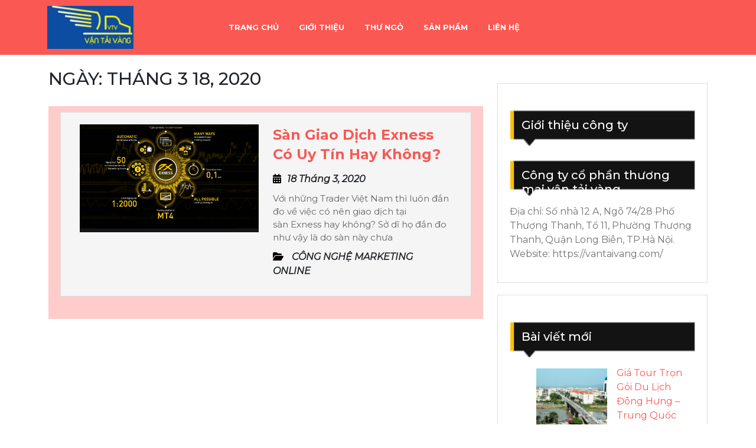

--- FILE ---
content_type: text/html; charset=UTF-8
request_url: https://vantaivang.com/2020/03/18
body_size: 12564
content:
<!DOCTYPE html>
<html lang="vi">
<head>
  <meta charset="UTF-8">
  <meta name="viewport" content="width=device-width">
  <title>18 Tháng 3, 2020 &#8211; Vận Tải Vàng</title>
<meta name='robots' content='max-image-preview:large, max-snippet:-1, max-video-preview:-1' />
	<style>img:is([sizes="auto" i], [sizes^="auto," i]) { contain-intrinsic-size: 3000px 1500px }</style>
	<meta property="og:title" content="18 Tháng 3, 2020 &#8211; Vận Tải Vàng">
<meta property="og:type" content="website">
<meta property="og:locale" content="vi">
<meta property="og:site_name" content="Vận Tải Vàng">
<meta name="twitter:card" content="summary_large_image">
<link rel='dns-prefetch' href='//fonts.googleapis.com' />
<link rel="alternate" type="application/rss+xml" title="Dòng thông tin Vận Tải Vàng &raquo;" href="https://vantaivang.com/feed" />
<link rel="alternate" type="application/rss+xml" title="Vận Tải Vàng &raquo; Dòng bình luận" href="https://vantaivang.com/comments/feed" />
<script type="text/javascript">
/* <![CDATA[ */
window._wpemojiSettings = {"baseUrl":"https:\/\/s.w.org\/images\/core\/emoji\/16.0.1\/72x72\/","ext":".png","svgUrl":"https:\/\/s.w.org\/images\/core\/emoji\/16.0.1\/svg\/","svgExt":".svg","source":{"concatemoji":"https:\/\/vantaivang.com\/wp-includes\/js\/wp-emoji-release.min.js?ver=0aedccdacc999df65453769fc78c000b"}};
/*! This file is auto-generated */
!function(s,n){var o,i,e;function c(e){try{var t={supportTests:e,timestamp:(new Date).valueOf()};sessionStorage.setItem(o,JSON.stringify(t))}catch(e){}}function p(e,t,n){e.clearRect(0,0,e.canvas.width,e.canvas.height),e.fillText(t,0,0);var t=new Uint32Array(e.getImageData(0,0,e.canvas.width,e.canvas.height).data),a=(e.clearRect(0,0,e.canvas.width,e.canvas.height),e.fillText(n,0,0),new Uint32Array(e.getImageData(0,0,e.canvas.width,e.canvas.height).data));return t.every(function(e,t){return e===a[t]})}function u(e,t){e.clearRect(0,0,e.canvas.width,e.canvas.height),e.fillText(t,0,0);for(var n=e.getImageData(16,16,1,1),a=0;a<n.data.length;a++)if(0!==n.data[a])return!1;return!0}function f(e,t,n,a){switch(t){case"flag":return n(e,"\ud83c\udff3\ufe0f\u200d\u26a7\ufe0f","\ud83c\udff3\ufe0f\u200b\u26a7\ufe0f")?!1:!n(e,"\ud83c\udde8\ud83c\uddf6","\ud83c\udde8\u200b\ud83c\uddf6")&&!n(e,"\ud83c\udff4\udb40\udc67\udb40\udc62\udb40\udc65\udb40\udc6e\udb40\udc67\udb40\udc7f","\ud83c\udff4\u200b\udb40\udc67\u200b\udb40\udc62\u200b\udb40\udc65\u200b\udb40\udc6e\u200b\udb40\udc67\u200b\udb40\udc7f");case"emoji":return!a(e,"\ud83e\udedf")}return!1}function g(e,t,n,a){var r="undefined"!=typeof WorkerGlobalScope&&self instanceof WorkerGlobalScope?new OffscreenCanvas(300,150):s.createElement("canvas"),o=r.getContext("2d",{willReadFrequently:!0}),i=(o.textBaseline="top",o.font="600 32px Arial",{});return e.forEach(function(e){i[e]=t(o,e,n,a)}),i}function t(e){var t=s.createElement("script");t.src=e,t.defer=!0,s.head.appendChild(t)}"undefined"!=typeof Promise&&(o="wpEmojiSettingsSupports",i=["flag","emoji"],n.supports={everything:!0,everythingExceptFlag:!0},e=new Promise(function(e){s.addEventListener("DOMContentLoaded",e,{once:!0})}),new Promise(function(t){var n=function(){try{var e=JSON.parse(sessionStorage.getItem(o));if("object"==typeof e&&"number"==typeof e.timestamp&&(new Date).valueOf()<e.timestamp+604800&&"object"==typeof e.supportTests)return e.supportTests}catch(e){}return null}();if(!n){if("undefined"!=typeof Worker&&"undefined"!=typeof OffscreenCanvas&&"undefined"!=typeof URL&&URL.createObjectURL&&"undefined"!=typeof Blob)try{var e="postMessage("+g.toString()+"("+[JSON.stringify(i),f.toString(),p.toString(),u.toString()].join(",")+"));",a=new Blob([e],{type:"text/javascript"}),r=new Worker(URL.createObjectURL(a),{name:"wpTestEmojiSupports"});return void(r.onmessage=function(e){c(n=e.data),r.terminate(),t(n)})}catch(e){}c(n=g(i,f,p,u))}t(n)}).then(function(e){for(var t in e)n.supports[t]=e[t],n.supports.everything=n.supports.everything&&n.supports[t],"flag"!==t&&(n.supports.everythingExceptFlag=n.supports.everythingExceptFlag&&n.supports[t]);n.supports.everythingExceptFlag=n.supports.everythingExceptFlag&&!n.supports.flag,n.DOMReady=!1,n.readyCallback=function(){n.DOMReady=!0}}).then(function(){return e}).then(function(){var e;n.supports.everything||(n.readyCallback(),(e=n.source||{}).concatemoji?t(e.concatemoji):e.wpemoji&&e.twemoji&&(t(e.twemoji),t(e.wpemoji)))}))}((window,document),window._wpemojiSettings);
/* ]]> */
</script>
<style id='wp-emoji-styles-inline-css' type='text/css'>

	img.wp-smiley, img.emoji {
		display: inline !important;
		border: none !important;
		box-shadow: none !important;
		height: 1em !important;
		width: 1em !important;
		margin: 0 0.07em !important;
		vertical-align: -0.1em !important;
		background: none !important;
		padding: 0 !important;
	}
</style>
<link rel='stylesheet' id='wp-block-library-css' href='https://vantaivang.com/wp-includes/css/dist/block-library/style.min.css?ver=0aedccdacc999df65453769fc78c000b' type='text/css' media='all' />
<style id='wp-block-library-theme-inline-css' type='text/css'>
.wp-block-audio :where(figcaption){color:#555;font-size:13px;text-align:center}.is-dark-theme .wp-block-audio :where(figcaption){color:#ffffffa6}.wp-block-audio{margin:0 0 1em}.wp-block-code{border:1px solid #ccc;border-radius:4px;font-family:Menlo,Consolas,monaco,monospace;padding:.8em 1em}.wp-block-embed :where(figcaption){color:#555;font-size:13px;text-align:center}.is-dark-theme .wp-block-embed :where(figcaption){color:#ffffffa6}.wp-block-embed{margin:0 0 1em}.blocks-gallery-caption{color:#555;font-size:13px;text-align:center}.is-dark-theme .blocks-gallery-caption{color:#ffffffa6}:root :where(.wp-block-image figcaption){color:#555;font-size:13px;text-align:center}.is-dark-theme :root :where(.wp-block-image figcaption){color:#ffffffa6}.wp-block-image{margin:0 0 1em}.wp-block-pullquote{border-bottom:4px solid;border-top:4px solid;color:currentColor;margin-bottom:1.75em}.wp-block-pullquote cite,.wp-block-pullquote footer,.wp-block-pullquote__citation{color:currentColor;font-size:.8125em;font-style:normal;text-transform:uppercase}.wp-block-quote{border-left:.25em solid;margin:0 0 1.75em;padding-left:1em}.wp-block-quote cite,.wp-block-quote footer{color:currentColor;font-size:.8125em;font-style:normal;position:relative}.wp-block-quote:where(.has-text-align-right){border-left:none;border-right:.25em solid;padding-left:0;padding-right:1em}.wp-block-quote:where(.has-text-align-center){border:none;padding-left:0}.wp-block-quote.is-large,.wp-block-quote.is-style-large,.wp-block-quote:where(.is-style-plain){border:none}.wp-block-search .wp-block-search__label{font-weight:700}.wp-block-search__button{border:1px solid #ccc;padding:.375em .625em}:where(.wp-block-group.has-background){padding:1.25em 2.375em}.wp-block-separator.has-css-opacity{opacity:.4}.wp-block-separator{border:none;border-bottom:2px solid;margin-left:auto;margin-right:auto}.wp-block-separator.has-alpha-channel-opacity{opacity:1}.wp-block-separator:not(.is-style-wide):not(.is-style-dots){width:100px}.wp-block-separator.has-background:not(.is-style-dots){border-bottom:none;height:1px}.wp-block-separator.has-background:not(.is-style-wide):not(.is-style-dots){height:2px}.wp-block-table{margin:0 0 1em}.wp-block-table td,.wp-block-table th{word-break:normal}.wp-block-table :where(figcaption){color:#555;font-size:13px;text-align:center}.is-dark-theme .wp-block-table :where(figcaption){color:#ffffffa6}.wp-block-video :where(figcaption){color:#555;font-size:13px;text-align:center}.is-dark-theme .wp-block-video :where(figcaption){color:#ffffffa6}.wp-block-video{margin:0 0 1em}:root :where(.wp-block-template-part.has-background){margin-bottom:0;margin-top:0;padding:1.25em 2.375em}
</style>
<style id='classic-theme-styles-inline-css' type='text/css'>
/*! This file is auto-generated */
.wp-block-button__link{color:#fff;background-color:#32373c;border-radius:9999px;box-shadow:none;text-decoration:none;padding:calc(.667em + 2px) calc(1.333em + 2px);font-size:1.125em}.wp-block-file__button{background:#32373c;color:#fff;text-decoration:none}
</style>
<style id='global-styles-inline-css' type='text/css'>
:root{--wp--preset--aspect-ratio--square: 1;--wp--preset--aspect-ratio--4-3: 4/3;--wp--preset--aspect-ratio--3-4: 3/4;--wp--preset--aspect-ratio--3-2: 3/2;--wp--preset--aspect-ratio--2-3: 2/3;--wp--preset--aspect-ratio--16-9: 16/9;--wp--preset--aspect-ratio--9-16: 9/16;--wp--preset--color--black: #000000;--wp--preset--color--cyan-bluish-gray: #abb8c3;--wp--preset--color--white: #ffffff;--wp--preset--color--pale-pink: #f78da7;--wp--preset--color--vivid-red: #cf2e2e;--wp--preset--color--luminous-vivid-orange: #ff6900;--wp--preset--color--luminous-vivid-amber: #fcb900;--wp--preset--color--light-green-cyan: #7bdcb5;--wp--preset--color--vivid-green-cyan: #00d084;--wp--preset--color--pale-cyan-blue: #8ed1fc;--wp--preset--color--vivid-cyan-blue: #0693e3;--wp--preset--color--vivid-purple: #9b51e0;--wp--preset--gradient--vivid-cyan-blue-to-vivid-purple: linear-gradient(135deg,rgba(6,147,227,1) 0%,rgb(155,81,224) 100%);--wp--preset--gradient--light-green-cyan-to-vivid-green-cyan: linear-gradient(135deg,rgb(122,220,180) 0%,rgb(0,208,130) 100%);--wp--preset--gradient--luminous-vivid-amber-to-luminous-vivid-orange: linear-gradient(135deg,rgba(252,185,0,1) 0%,rgba(255,105,0,1) 100%);--wp--preset--gradient--luminous-vivid-orange-to-vivid-red: linear-gradient(135deg,rgba(255,105,0,1) 0%,rgb(207,46,46) 100%);--wp--preset--gradient--very-light-gray-to-cyan-bluish-gray: linear-gradient(135deg,rgb(238,238,238) 0%,rgb(169,184,195) 100%);--wp--preset--gradient--cool-to-warm-spectrum: linear-gradient(135deg,rgb(74,234,220) 0%,rgb(151,120,209) 20%,rgb(207,42,186) 40%,rgb(238,44,130) 60%,rgb(251,105,98) 80%,rgb(254,248,76) 100%);--wp--preset--gradient--blush-light-purple: linear-gradient(135deg,rgb(255,206,236) 0%,rgb(152,150,240) 100%);--wp--preset--gradient--blush-bordeaux: linear-gradient(135deg,rgb(254,205,165) 0%,rgb(254,45,45) 50%,rgb(107,0,62) 100%);--wp--preset--gradient--luminous-dusk: linear-gradient(135deg,rgb(255,203,112) 0%,rgb(199,81,192) 50%,rgb(65,88,208) 100%);--wp--preset--gradient--pale-ocean: linear-gradient(135deg,rgb(255,245,203) 0%,rgb(182,227,212) 50%,rgb(51,167,181) 100%);--wp--preset--gradient--electric-grass: linear-gradient(135deg,rgb(202,248,128) 0%,rgb(113,206,126) 100%);--wp--preset--gradient--midnight: linear-gradient(135deg,rgb(2,3,129) 0%,rgb(40,116,252) 100%);--wp--preset--font-size--small: 13px;--wp--preset--font-size--medium: 20px;--wp--preset--font-size--large: 36px;--wp--preset--font-size--x-large: 42px;--wp--preset--spacing--20: 0.44rem;--wp--preset--spacing--30: 0.67rem;--wp--preset--spacing--40: 1rem;--wp--preset--spacing--50: 1.5rem;--wp--preset--spacing--60: 2.25rem;--wp--preset--spacing--70: 3.38rem;--wp--preset--spacing--80: 5.06rem;--wp--preset--shadow--natural: 6px 6px 9px rgba(0, 0, 0, 0.2);--wp--preset--shadow--deep: 12px 12px 50px rgba(0, 0, 0, 0.4);--wp--preset--shadow--sharp: 6px 6px 0px rgba(0, 0, 0, 0.2);--wp--preset--shadow--outlined: 6px 6px 0px -3px rgba(255, 255, 255, 1), 6px 6px rgba(0, 0, 0, 1);--wp--preset--shadow--crisp: 6px 6px 0px rgba(0, 0, 0, 1);}:where(.is-layout-flex){gap: 0.5em;}:where(.is-layout-grid){gap: 0.5em;}body .is-layout-flex{display: flex;}.is-layout-flex{flex-wrap: wrap;align-items: center;}.is-layout-flex > :is(*, div){margin: 0;}body .is-layout-grid{display: grid;}.is-layout-grid > :is(*, div){margin: 0;}:where(.wp-block-columns.is-layout-flex){gap: 2em;}:where(.wp-block-columns.is-layout-grid){gap: 2em;}:where(.wp-block-post-template.is-layout-flex){gap: 1.25em;}:where(.wp-block-post-template.is-layout-grid){gap: 1.25em;}.has-black-color{color: var(--wp--preset--color--black) !important;}.has-cyan-bluish-gray-color{color: var(--wp--preset--color--cyan-bluish-gray) !important;}.has-white-color{color: var(--wp--preset--color--white) !important;}.has-pale-pink-color{color: var(--wp--preset--color--pale-pink) !important;}.has-vivid-red-color{color: var(--wp--preset--color--vivid-red) !important;}.has-luminous-vivid-orange-color{color: var(--wp--preset--color--luminous-vivid-orange) !important;}.has-luminous-vivid-amber-color{color: var(--wp--preset--color--luminous-vivid-amber) !important;}.has-light-green-cyan-color{color: var(--wp--preset--color--light-green-cyan) !important;}.has-vivid-green-cyan-color{color: var(--wp--preset--color--vivid-green-cyan) !important;}.has-pale-cyan-blue-color{color: var(--wp--preset--color--pale-cyan-blue) !important;}.has-vivid-cyan-blue-color{color: var(--wp--preset--color--vivid-cyan-blue) !important;}.has-vivid-purple-color{color: var(--wp--preset--color--vivid-purple) !important;}.has-black-background-color{background-color: var(--wp--preset--color--black) !important;}.has-cyan-bluish-gray-background-color{background-color: var(--wp--preset--color--cyan-bluish-gray) !important;}.has-white-background-color{background-color: var(--wp--preset--color--white) !important;}.has-pale-pink-background-color{background-color: var(--wp--preset--color--pale-pink) !important;}.has-vivid-red-background-color{background-color: var(--wp--preset--color--vivid-red) !important;}.has-luminous-vivid-orange-background-color{background-color: var(--wp--preset--color--luminous-vivid-orange) !important;}.has-luminous-vivid-amber-background-color{background-color: var(--wp--preset--color--luminous-vivid-amber) !important;}.has-light-green-cyan-background-color{background-color: var(--wp--preset--color--light-green-cyan) !important;}.has-vivid-green-cyan-background-color{background-color: var(--wp--preset--color--vivid-green-cyan) !important;}.has-pale-cyan-blue-background-color{background-color: var(--wp--preset--color--pale-cyan-blue) !important;}.has-vivid-cyan-blue-background-color{background-color: var(--wp--preset--color--vivid-cyan-blue) !important;}.has-vivid-purple-background-color{background-color: var(--wp--preset--color--vivid-purple) !important;}.has-black-border-color{border-color: var(--wp--preset--color--black) !important;}.has-cyan-bluish-gray-border-color{border-color: var(--wp--preset--color--cyan-bluish-gray) !important;}.has-white-border-color{border-color: var(--wp--preset--color--white) !important;}.has-pale-pink-border-color{border-color: var(--wp--preset--color--pale-pink) !important;}.has-vivid-red-border-color{border-color: var(--wp--preset--color--vivid-red) !important;}.has-luminous-vivid-orange-border-color{border-color: var(--wp--preset--color--luminous-vivid-orange) !important;}.has-luminous-vivid-amber-border-color{border-color: var(--wp--preset--color--luminous-vivid-amber) !important;}.has-light-green-cyan-border-color{border-color: var(--wp--preset--color--light-green-cyan) !important;}.has-vivid-green-cyan-border-color{border-color: var(--wp--preset--color--vivid-green-cyan) !important;}.has-pale-cyan-blue-border-color{border-color: var(--wp--preset--color--pale-cyan-blue) !important;}.has-vivid-cyan-blue-border-color{border-color: var(--wp--preset--color--vivid-cyan-blue) !important;}.has-vivid-purple-border-color{border-color: var(--wp--preset--color--vivid-purple) !important;}.has-vivid-cyan-blue-to-vivid-purple-gradient-background{background: var(--wp--preset--gradient--vivid-cyan-blue-to-vivid-purple) !important;}.has-light-green-cyan-to-vivid-green-cyan-gradient-background{background: var(--wp--preset--gradient--light-green-cyan-to-vivid-green-cyan) !important;}.has-luminous-vivid-amber-to-luminous-vivid-orange-gradient-background{background: var(--wp--preset--gradient--luminous-vivid-amber-to-luminous-vivid-orange) !important;}.has-luminous-vivid-orange-to-vivid-red-gradient-background{background: var(--wp--preset--gradient--luminous-vivid-orange-to-vivid-red) !important;}.has-very-light-gray-to-cyan-bluish-gray-gradient-background{background: var(--wp--preset--gradient--very-light-gray-to-cyan-bluish-gray) !important;}.has-cool-to-warm-spectrum-gradient-background{background: var(--wp--preset--gradient--cool-to-warm-spectrum) !important;}.has-blush-light-purple-gradient-background{background: var(--wp--preset--gradient--blush-light-purple) !important;}.has-blush-bordeaux-gradient-background{background: var(--wp--preset--gradient--blush-bordeaux) !important;}.has-luminous-dusk-gradient-background{background: var(--wp--preset--gradient--luminous-dusk) !important;}.has-pale-ocean-gradient-background{background: var(--wp--preset--gradient--pale-ocean) !important;}.has-electric-grass-gradient-background{background: var(--wp--preset--gradient--electric-grass) !important;}.has-midnight-gradient-background{background: var(--wp--preset--gradient--midnight) !important;}.has-small-font-size{font-size: var(--wp--preset--font-size--small) !important;}.has-medium-font-size{font-size: var(--wp--preset--font-size--medium) !important;}.has-large-font-size{font-size: var(--wp--preset--font-size--large) !important;}.has-x-large-font-size{font-size: var(--wp--preset--font-size--x-large) !important;}
:where(.wp-block-post-template.is-layout-flex){gap: 1.25em;}:where(.wp-block-post-template.is-layout-grid){gap: 1.25em;}
:where(.wp-block-columns.is-layout-flex){gap: 2em;}:where(.wp-block-columns.is-layout-grid){gap: 2em;}
:root :where(.wp-block-pullquote){font-size: 1.5em;line-height: 1.6;}
</style>
<link rel='stylesheet' id='contact-form-7-css' href='https://vantaivang.com/wp-content/plugins/contact-form-7/includes/css/styles.css?ver=6.1.1' type='text/css' media='all' />
<link rel='stylesheet' id='vw-restaurant-lite-style-css' href='https://vantaivang.com/wp-content/themes/vw-restaurant-lite/style.css?ver=0aedccdacc999df65453769fc78c000b' type='text/css' media='all' />
<link rel='stylesheet' id='vw-food-corner-style-css' href='https://vantaivang.com/wp-content/themes/vw-food-corner/style.css?ver=0aedccdacc999df65453769fc78c000b' type='text/css' media='all' />
<link rel='stylesheet' id='vw-food-corner-block-style-css' href='https://vantaivang.com/wp-content/themes/vw-food-corner/css/blocks.css?ver=0aedccdacc999df65453769fc78c000b' type='text/css' media='all' />
<link rel='stylesheet' id='vw-restaurant-lite-font-css' href='//fonts.googleapis.com/css?family=ABeeZee%3Aital%400%3B1%7CAbril+Fatfac%7CAcme%7CAllura%7CAmatic+SC%3Awght%40400%3B700%7CAnton%7CArchitects+Daughter%7CArchivo%3Aital%2Cwght%400%2C100%3B0%2C200%3B0%2C300%3B0%2C400%3B0%2C500%3B0%2C600%3B0%2C700%3B0%2C800%3B0%2C900%3B1%2C100%3B1%2C200%3B1%2C300%3B1%2C400%3B1%2C500%3B1%2C600%3B1%2C700%3B1%2C800%3B1%2C900%7CArimo%3Aital%2Cwght%400%2C400%3B0%2C500%3B0%2C600%3B0%2C700%3B1%2C400%3B1%2C500%3B1%2C600%3B1%2C700%7CArsenal%3Aital%2Cwght%400%2C400%3B0%2C700%3B1%2C400%3B1%2C700%7CArvo%3Aital%2Cwght%400%2C400%3B0%2C700%3B1%2C400%3B1%2C700%7CAlegreya%3Aital%2Cwght%400%2C400%3B0%2C500%3B0%2C600%3B0%2C700%3B0%2C800%3B0%2C900%3B1%2C400%3B1%2C500%3B1%2C600%3B1%2C700%3B1%2C800%3B1%2C900%7CAsap%3Aital%2Cwght%400%2C100%3B0%2C200%3B0%2C300%3B0%2C400%3B0%2C500%3B0%2C600%3B0%2C700%3B0%2C800%3B0%2C900%3B1%2C100%3B1%2C200%3B1%2C300%3B1%2C400%3B1%2C500%3B1%2C600%3B1%2C700%3B1%2C800%3B1%2C900%7CAssistant%3Awght%40200%3B300%3B400%3B500%3B600%3B700%3B800%7CAlfa+Slab+One%7CAveria+Serif+Libre%3Aital%2Cwght%400%2C300%3B0%2C400%3B0%2C700%3B1%2C300%3B1%2C400%3B1%2C700%7CBangers%7CBoogaloo%7CBad+Script%7CBarlow%3Aital%2Cwght%400%2C100%3B0%2C200%3B0%2C300%3B0%2C400%3B0%2C500%3B0%2C600%3B0%2C700%3B0%2C800%3B0%2C900%3B1%2C100%3B1%2C200%3B1%2C300%3B1%2C400%3B1%2C500%3B1%2C600%3B1%2C700%3B1%2C800%3B1%2C900%7CBarlow+Condensed%3Aital%2Cwght%400%2C100%3B0%2C200%3B0%2C300%3B0%2C400%3B0%2C500%3B0%2C600%3B0%2C700%3B0%2C800%3B0%2C900%3B1%2C100%3B1%2C200%3B1%2C300%3B1%2C400%3B1%2C500%3B1%2C600%3B1%2C700%3B1%2C800%3B1%2C900%7CBerkshire+Swash%7CBitter%3Aital%2Cwght%400%2C100%3B0%2C200%3B0%2C300%3B0%2C400%3B0%2C500%3B0%2C600%3B0%2C700%3B0%2C800%3B0%2C900%3B1%2C100%3B1%2C200%3B1%2C300%3B1%2C400%3B1%2C500%3B1%2C600%3B1%2C700%3B1%2C800%3B1%2C900%7CBree+Serif%7CBenchNine%3Awght%40300%3B400%3B700%7CCabin%3Aital%2Cwght%400%2C400%3B0%2C500%3B0%2C600%3B0%2C700%3B1%2C400%3B1%2C500%3B1%2C600%3B1%2C700%7CCardo%3Aital%2Cwght%400%2C400%3B0%2C700%3B1%2C400%7CCourgette%7CCaveat%3Awght%40400%3B500%3B600%3B700%7CCaveat+Brush%7CCherry+Swash%3Awght%40400%3B700%7CCormorant+Garamond%3Aital%2Cwght%400%2C300%3B0%2C400%3B0%2C500%3B0%2C600%3B0%2C700%3B1%2C300%3B1%2C400%3B1%2C500%3B1%2C600%3B1%2C700%7CCrimson+Text%3Aital%2Cwght%400%2C400%3B0%2C600%3B0%2C700%3B1%2C400%3B1%2C600%3B1%2C700%7CCuprum%3Aital%2Cwght%400%2C400%3B0%2C500%3B0%2C600%3B0%2C700%3B1%2C400%3B1%2C500%3B1%2C600%3B1%2C700%7CCookie%7CComing+Soon%7CCharm%3Awght%40400%3B700%7CChewy%7CDays+One%7CDM+Serif+Display%3Aital%400%3B1%7CDosis%3Awght%40200%3B300%3B400%3B500%3B600%3B700%3B800%7CEB+Garamond%3Aital%2Cwght%400%2C400%3B0%2C500%3B0%2C600%3B0%2C700%3B0%2C800%3B1%2C400%3B1%2C500%3B1%2C600%3B1%2C700%3B1%2C800%7CEconomica%3Aital%2Cwght%400%2C400%3B0%2C700%3B1%2C400%3B1%2C700%7CEpilogue%3Aital%2Cwght%400%2C100%3B0%2C200%3B0%2C300%3B0%2C400%3B0%2C500%3B0%2C600%3B0%2C700%3B0%2C800%3B0%2C900%3B1%2C100%3B1%2C200%3B1%2C300%3B1%2C400%3B1%2C500%3B1%2C600%3B1%2C700%3B1%2C800%3B1%2C900%7CExo+2%3Aital%2Cwght%400%2C100%3B0%2C200%3B0%2C300%3B0%2C400%3B0%2C500%3B0%2C600%3B0%2C700%3B0%2C800%3B0%2C900%3B1%2C100%3B1%2C200%3B1%2C300%3B1%2C400%3B1%2C500%3B1%2C600%3B1%2C700%3B1%2C800%3B1%2C900%7CFamiljen+Grotesk%3Aital%2Cwght%400%2C400%3B0%2C500%3B0%2C600%3B0%2C700%3B1%2C400%3B1%2C500%3B1%2C600%3B1%2C700%7CFira+Sans%3Aital%2Cwght%400%2C100%3B0%2C200%3B0%2C300%3B0%2C400%3B0%2C500%3B0%2C600%3B0%2C700%3B0%2C800%3B0%2C900%3B1%2C100%3B1%2C200%3B1%2C300%3B1%2C400%3B1%2C500%3B1%2C600%3B1%2C700%3B1%2C800%3B1%2C900%7CFredoka+One%7CFjalla+One%7CFrancois+One%7CFrank+Ruhl+Libre%3Awght%40300%3B400%3B500%3B700%3B900%7CGabriela%7CGloria+Hallelujah%7CGreat+Vibes%7CHandlee%7CHammersmith+One%7CHeebo%3Awght%40100%3B200%3B300%3B400%3B500%3B600%3B700%3B800%3B900%7CHind%3Awght%40300%3B400%3B500%3B600%3B700%7CInconsolata%3Awght%40200%3B300%3B400%3B500%3B600%3B700%3B800%3B900%7CIndie+Flower%7CIM+Fell+English+SC%7CJulius+Sans+One%7CJomhuria%7CJosefin+Slab%3Aital%2Cwght%400%2C100%3B0%2C200%3B0%2C300%3B0%2C400%3B0%2C500%3B0%2C600%3B0%2C700%3B1%2C100%3B1%2C200%3B1%2C300%3B1%2C400%3B1%2C500%3B1%2C600%3B1%2C700%7CJosefin+Sans%3Aital%2Cwght%400%2C100%3B0%2C200%3B0%2C300%3B0%2C400%3B0%2C500%3B0%2C600%3B0%2C700%3B1%2C100%3B1%2C200%3B1%2C300%3B1%2C400%3B1%2C500%3B1%2C600%3B1%2C700%7CJost%3Aital%2Cwght%400%2C100%3B0%2C200%3B0%2C300%3B0%2C400%3B0%2C500%3B0%2C600%3B0%2C700%3B0%2C800%3B0%2C900%3B1%2C100%3B1%2C200%3B1%2C300%3B1%2C400%3B1%2C500%3B1%2C600%3B1%2C700%3B1%2C800%3B1%2C900%7CKaisei+HarunoUmi%3Awght%40400%3B500%3B700%7CKanit%3Aital%2Cwght%400%2C100%3B0%2C200%3B0%2C300%3B0%2C400%3B0%2C500%3B0%2C600%3B0%2C700%3B0%2C800%3B0%2C900%3B1%2C100%3B1%2C200%3B1%2C300%3B1%2C400%3B1%2C500%3B1%2C600%3B1%2C700%3B1%2C800%3B1%2C900%7CKaushan+Script%7CKrub%3Aital%2Cwght%400%2C200%3B0%2C300%3B0%2C400%3B0%2C500%3B0%2C600%3B0%2C700%3B1%2C200%3B1%2C300%3B1%2C400%3B1%2C500%3B1%2C600%3B1%2C700%7CLato%3Aital%2Cwght%400%2C100%3B0%2C300%3B0%2C400%3B0%2C700%3B0%2C900%3B1%2C100%3B1%2C300%3B1%2C400%3B1%2C700%3B1%2C900%7CLora%3Aital%2Cwght%400%2C400%3B0%2C500%3B0%2C600%3B0%2C700%3B1%2C400%3B1%2C500%3B1%2C600%3B1%2C700%7CLibre+Baskerville%3Aital%2Cwght%400%2C400%3B0%2C700%3B1%2C400%7CLobster%7CLobster+Two%3Aital%2Cwght%400%2C400%3B0%2C700%3B1%2C400%3B1%2C700%7CMerriweather%3Aital%2Cwght%400%2C300%3B0%2C400%3B0%2C700%3B0%2C900%3B1%2C300%3B1%2C400%3B1%2C700%3B1%2C900%7CMonda%3Awght%40400%3B700%7CMontserrat%3Aital%2Cwght%400%2C100%3B0%2C200%3B0%2C300%3B0%2C400%3B0%2C500%3B0%2C600%3B0%2C700%3B0%2C800%3B0%2C900%3B1%2C100%3B1%2C200%3B1%2C300%3B1%2C400%3B1%2C500%3B1%2C600%3B1%2C700%3B1%2C800%3B1%2C900%7CMulish%3Aital%2Cwght%400%2C200%3B0%2C300%3B0%2C400%3B0%2C500%3B0%2C600%3B0%2C700%3B0%2C800%3B0%2C900%3B1%2C200%3B1%2C300%3B1%2C400%3B1%2C500%3B1%2C600%3B1%2C700%3B1%2C800%3B1%2C900%7CMarck+Script%7CMarcellus%7CMerienda+One%7CMonda%3Awght%40400%3B700%7CNoto+Serif%3Aital%2Cwght%400%2C400%3B0%2C700%3B1%2C400%3B1%2C700%7CNunito+Sans%3Aital%2Cwght%400%2C200%3B0%2C300%3B0%2C400%3B0%2C600%3B0%2C700%3B0%2C800%3B0%2C900%3B1%2C200%3B1%2C300%3B1%2C400%3B1%2C600%3B1%2C700%3B1%2C800%3B1%2C900%7COpen+Sans%3Aital%2Cwght%400%2C300%3B0%2C400%3B0%2C500%3B0%2C600%3B0%2C700%3B0%2C800%3B1%2C300%3B1%2C400%3B1%2C500%3B1%2C600%3B1%2C700%3B1%2C800%7COverpass%3Aital%2Cwght%400%2C100%3B0%2C200%3B0%2C300%3B0%2C400%3B0%2C500%3B0%2C600%3B0%2C700%3B0%2C800%3B0%2C900%3B1%2C100%3B1%2C200%3B1%2C300%3B1%2C400%3B1%2C500%3B1%2C600%3B1%2C700%3B1%2C800%3B1%2C900%7COverpass+Mono%3Awght%40300%3B400%3B500%3B600%3B700%7COxygen%3Awght%40300%3B400%3B700%7COswald%3Awght%40200%3B300%3B400%3B500%3B600%3B700%7COrbitron%3Awght%40400%3B500%3B600%3B700%3B800%3B900%7CPatua+One%7CPacifico%7CPadauk%3Awght%40400%3B700%7CPlayball%7CPlayfair+Display%3Aital%2Cwght%400%2C400%3B0%2C500%3B0%2C600%3B0%2C700%3B0%2C800%3B0%2C900%3B1%2C400%3B1%2C500%3B1%2C600%3B1%2C700%3B1%2C800%3B1%2C900%7CPrompt%3Aital%2Cwght%400%2C100%3B0%2C200%3B0%2C300%3B0%2C400%3B0%2C500%3B0%2C600%3B0%2C700%3B0%2C800%3B0%2C900%3B1%2C100%3B1%2C200%3B1%2C300%3B1%2C400%3B1%2C500%3B1%2C600%3B1%2C700%3B1%2C800%3B1%2C900%7CPT+Sans%3Aital%2Cwght%400%2C400%3B0%2C700%3B1%2C400%3B1%2C700%7CPT+Serif%3Aital%2Cwght%400%2C400%3B0%2C700%3B1%2C400%3B1%2C700%7CPhilosopher%3Aital%2Cwght%400%2C400%3B0%2C700%3B1%2C400%3B1%2C700%7CPermanent+Marker%7CPoiret+One%7CPoppins%3Aital%2Cwght%400%2C100%3B0%2C200%3B0%2C300%3B0%2C400%3B0%2C500%3B0%2C600%3B0%2C700%3B0%2C800%3B0%2C900%3B1%2C100%3B1%2C200%3B1%2C300%3B1%2C400%3B1%2C500%3B1%2C600%3B1%2C700%3B1%2C800%3B1%2C900%7CPrata%7CQuicksand%3Awght%40300%3B400%3B500%3B600%3B700%7CQuattrocento+Sans%3Aital%2Cwght%400%2C400%3B0%2C700%3B1%2C400%3B1%2C700%7CRaleway%3Aital%2Cwght%400%2C100%3B0%2C200%3B0%2C300%3B0%2C400%3B0%2C500%3B0%2C600%3B0%2C700%3B0%2C800%3B0%2C900%3B1%2C100%3B1%2C200%3B1%2C300%3B1%2C400%3B1%2C500%3B1%2C600%3B1%2C700%3B1%2C800%3B1%2C900%7CRubik%3Aital%2Cwght%400%2C300%3B0%2C400%3B0%2C500%3B0%2C600%3B0%2C700%3B0%2C800%3B0%2C900%3B1%2C300%3B1%2C400%3B1%2C500%3B1%2C600%3B1%2C700%3B1%2C800%3B1%2C900%7CRoboto+Condensed%3Aital%2Cwght%400%2C300%3B0%2C400%3B0%2C700%3B1%2C300%3B1%2C400%3B1%2C700%7CRokkitt%3Awght%40100%3B200%3B300%3B400%3B500%3B600%3B700%3B800%3B900%7CRopa+Sans%3Aital%400%3B1%7CRusso+One%7CRighteous%7CSaira%3Aital%2Cwght%400%2C100%3B0%2C200%3B0%2C300%3B0%2C400%3B0%2C500%3B0%2C600%3B0%2C700%3B0%2C800%3B0%2C900%3B1%2C100%3B1%2C200%3B1%2C300%3B1%2C400%3B1%2C500%3B1%2C600%3B1%2C700%3B1%2C800%3B1%2C900%7CSatisfy%7CSen%3Awght%40400%3B700%3B800%7CSlabo+13px%7CSlabo+27px%7CSource+Sans+Pro%3Aital%2Cwght%400%2C200%3B0%2C300%3B0%2C400%3B0%2C600%3B0%2C700%3B0%2C900%3B1%2C200%3B1%2C300%3B1%2C400%3B1%2C600%3B1%2C700%3B1%2C900%7CShadows+Into+Light+Two%7CShadows+Into+Light%7CSacramento%7CSail%7CShrikhand%7CLeague+Spartan%3Awght%40100%3B200%3B300%3B400%3B500%3B600%3B700%3B800%3B900%7CStaatliches%7CStylish%7CTangerine%3Awght%40400%3B700%7CTitillium+Web%3Aital%2Cwght%400%2C200%3B0%2C300%3B0%2C400%3B0%2C600%3B0%2C700%3B0%2C900%3B1%2C200%3B1%2C300%3B1%2C400%3B1%2C600%3B1%2C700%7CTrirong%3Aital%2Cwght%400%2C100%3B0%2C200%3B0%2C300%3B0%2C400%3B0%2C500%3B0%2C600%3B0%2C700%3B0%2C800%3B0%2C900%3B1%2C100%3B1%2C200%3B1%2C300%3B1%2C400%3B1%2C500%3B1%2C600%3B1%2C700%3B1%2C800%3B1%2C900%7CUbuntu%3Aital%2Cwght%400%2C300%3B0%2C400%3B0%2C500%3B0%2C700%3B1%2C300%3B1%2C400%3B1%2C500%3B1%2C700%7CUnica+One%7CVT323%7CVarela+Round%7CVampiro+One%7CVollkorn%3Aital%2Cwght%400%2C400%3B0%2C500%3B0%2C600%3B0%2C700%3B0%2C800%3B0%2C900%3B1%2C400%3B1%2C500%3B1%2C600%3B1%2C700%3B1%2C800%3B1%2C900%7CVolkhov%3Aital%2Cwght%400%2C400%3B0%2C700%3B1%2C400%3B1%2C700%7CWork+Sans%3Aital%2Cwght%400%2C100%3B0%2C200%3B0%2C300%3B0%2C400%3B0%2C500%3B0%2C600%3B0%2C700%3B0%2C800%3B0%2C900%3B1%2C100%3B1%2C200%3B1%2C300%3B1%2C400%3B1%2C500%3B1%2C600%3B1%2C700%3B1%2C800%3B1%2C900%7CYanone+Kaffeesatz%3Awght%40200%3B300%3B400%3B500%3B600%3B700%7CYeseva+One%7CZCOOL+XiaoWei&#038;ver=6.8.3' type='text/css' media='all' />
<link rel='stylesheet' id='vw-restaurant-lite-block-style-css' href='https://vantaivang.com/wp-content/themes/vw-food-corner/css/blocks.css?ver=0aedccdacc999df65453769fc78c000b' type='text/css' media='all' />
<link rel='stylesheet' id='bootstrap-style-css' href='https://vantaivang.com/wp-content/themes/vw-restaurant-lite/css/bootstrap.css?ver=0aedccdacc999df65453769fc78c000b' type='text/css' media='all' />
<link rel='stylesheet' id='vw-restaurant-lite-block-patterns-style-frontend-css' href='https://vantaivang.com/wp-content/themes/vw-restaurant-lite/inc/block-patterns/css/block-frontend.css?ver=0aedccdacc999df65453769fc78c000b' type='text/css' media='all' />
<link rel='stylesheet' id='vw-restaurant-lite-basic-style-css' href='https://vantaivang.com/wp-content/themes/vw-food-corner/style.css?ver=0aedccdacc999df65453769fc78c000b' type='text/css' media='all' />
<style id='vw-restaurant-lite-basic-style-inline-css' type='text/css'>
body{max-width: 100%;}.slider img{opacity:0.5}.slider{background-color: 1;}.slider .carousel-caption, .slider .inner_carousel{text-align:center; left:20%; right:20%;}.services-box{}.services h2.section-title{text-align:Left;}@media screen and (max-width:575px) {.topheader{display:none;} }@media screen and (max-width:575px){.header-fixed{position:static;} }.slider{display:none;} @media screen and (max-width:575px) {.slider{display:block;} }@media screen and (max-width:575px) {.sidebar{display:block;} }@media screen and (max-width:575px) {.scrollup i{visibility:visible !important;} }.main-navigation a{font-weight: 700;}.main-navigation a{text-transform:Uppercase;}.main-navigation a{}.footer h3, .footer .wp-block-search .wp-block-search__label{text-align: left;}.footer .widget{text-align: left;}.footer{background-attachment: scroll !important;}.footer{background-position: center center!important;}.woocommerce ul.products li.product .onsale{left: auto; right: 0;}.woocommerce span.onsale{border-radius: 100px;}.header{background-position: center top!important;}.footer h3, .footer .wp-block-search .wp-block-search__label, a.rsswidget.rss-widget-title{letter-spacing: 1px;}.footer h3, .footer .wp-block-search .wp-block-search__label, a.rsswidget.rss-widget-title{font-size: 20px;}.footer h3, .footer .wp-block-search .wp-block-search__label, a.rsswidget.rss-widget-title{text-transform:Uppercase;}.footer h3, .footer .wp-block-search .wp-block-search__label, a.rsswidget.rss-widget-title{font-weight: 500;}.footer{}@media screen and (max-width:575px){
			#preloader{display:none !important;} }@media screen and (min-width:768px) {.bradcrumbs{text-align:start;}}
</style>
<link rel='stylesheet' id='font-awesome-css-css' href='https://vantaivang.com/wp-content/themes/vw-restaurant-lite/css/fontawesome-all.css?ver=0aedccdacc999df65453769fc78c000b' type='text/css' media='all' />
<link rel='stylesheet' id='animate-css-css' href='https://vantaivang.com/wp-content/themes/vw-restaurant-lite/css/animate.css?ver=0aedccdacc999df65453769fc78c000b' type='text/css' media='all' />
<script type="text/javascript" src="https://vantaivang.com/wp-includes/js/jquery/jquery.min.js?ver=3.7.1" id="jquery-core-js"></script>
<script type="text/javascript" src="https://vantaivang.com/wp-includes/js/jquery/jquery-migrate.min.js?ver=3.4.1" id="jquery-migrate-js"></script>
<script type="text/javascript" src="https://vantaivang.com/wp-content/themes/vw-restaurant-lite/js/custom.js?ver=0aedccdacc999df65453769fc78c000b" id="vw-restaurant-lite-custom-jquery-js"></script>
<script type="text/javascript" src="https://vantaivang.com/wp-content/themes/vw-restaurant-lite/js/wow.js?ver=0aedccdacc999df65453769fc78c000b" id="jquery-wow-js"></script>
<link rel="https://api.w.org/" href="https://vantaivang.com/wp-json/" /><link rel="EditURI" type="application/rsd+xml" title="RSD" href="https://vantaivang.com/xmlrpc.php?rsd" />
<!-- Analytics by WP Statistics - https://wp-statistics.com -->
<link rel="icon" href="https://vantaivang.com/wp-content/uploads/2019/05/cropped-logo-1-1-32x32.png" sizes="32x32" />
<link rel="icon" href="https://vantaivang.com/wp-content/uploads/2019/05/cropped-logo-1-1-192x192.png" sizes="192x192" />
<link rel="apple-touch-icon" href="https://vantaivang.com/wp-content/uploads/2019/05/cropped-logo-1-1-180x180.png" />
<meta name="msapplication-TileImage" content="https://vantaivang.com/wp-content/uploads/2019/05/cropped-logo-1-1-270x270.png" />
</head>

<body data-rsssl=1 class="archive date wp-custom-logo wp-embed-responsive wp-theme-vw-restaurant-lite wp-child-theme-vw-food-corner">

  <header role="banner">
    <a class="screen-reader-text skip-link" href="#maincontent">Skip to content</a>
    
    
    <div class="header close-sticky ">
      <div class="container">
        <div class="row">
          <div class="logo col-md-3 col-9 align-self-center">
                          <div class="site-logo">
<style>
.custom-logo {
	height: 73px;
	max-height: 240px;
	max-width: 240px;
	width: 146px;
}
</style><a href="https://vantaivang.com/" class="custom-logo-link" rel="home"><img width="240" height="120" src="https://vantaivang.com/wp-content/uploads/2019/05/cropped-logo-1-2.png" class="custom-logo" alt="Vận Tải Vàng" decoding="async" /></a></div>
                                                                                                                                                                      </div>
          <div class="menubox col-md-6 col-2 align-self-center">
            <div class="toggle-nav mobile-menu">
              <button onclick="vw_restaurant_lite_menu_open_nav()" class="responsivetoggle"><i class="fas fa-bars"></i><span class="screen-reader-text">Open Button</span></button>
            </div>
            <div id="mySidenav" class="nav sidenav">
              <nav id="site-navigation" class="main-navigation" role="navigation" aria-label="Top Menu">
                <div class="main-menu clearfix"><ul id="menu-menu" class="clearfix mobile_nav"><li id="menu-item-6" class="menu-item menu-item-type-custom menu-item-object-custom menu-item-home menu-item-6"><a href="https://vantaivang.com/">Trang chủ</a></li>
<li id="menu-item-7713" class="menu-item menu-item-type-post_type menu-item-object-page menu-item-home menu-item-7713"><a href="https://vantaivang.com/">Giới Thiệu</a></li>
<li id="menu-item-7712" class="menu-item menu-item-type-post_type menu-item-object-page menu-item-7712"><a href="https://vantaivang.com/thu-ngo">Thư Ngỏ</a></li>
<li id="menu-item-7486" class="menu-item menu-item-type-taxonomy menu-item-object-category menu-item-7486"><a href="https://vantaivang.com/category/san-pham">Sản phẩm</a></li>
<li id="menu-item-7711" class="menu-item menu-item-type-post_type menu-item-object-page menu-item-7711"><a href="https://vantaivang.com/lien-he">Liên Hệ</a></li>
</ul></div>                <a href="javascript:void(0)" class="closebtn mobile-menu" onclick="vw_restaurant_lite_menu_close_nav()"><i class="fas fa-times"></i><span class="screen-reader-text">Close Button</span></a>
              </nav>
            </div>
          </div>
          <div class="social-media col-md-3 wow bounceInDown align-self-center">
                      </div> 
        </div>
      </div>
    </div>
  </header>

  
  
<main id="maincontent" role="main">
  <div class="container">
          <div class="row">
        <div class="services col-lg-8 col-md-8">
          <h1 class="page-title">Ngày: <span>Tháng 3 18, 2020</span></h1>          <article id="post-7873" class="inner-service post-7873 post type-post status-publish format-standard has-post-thumbnail hentry category-cong-nghe category-marketing-online" data-wow-duration="2s"> 
  <div class="services-box wow bounceInDown delay-1000" data-wow-duration="2s">
            <div class="row m-0">
        	            <div class="service-image col-lg-6 col-md-6">
              <img width="518" height="314" src="https://vantaivang.com/wp-content/uploads/2020/03/TjOFJ0EJG6L53Wtzh_H0LL_4htYk4pjRcPRM7Qy8GCHtC1lP0nFIKKe7E-T7InwO14k4cg_mJh8MMILmAJ6P8gwFZEonhffQ_16RLX_yzN6CAy_RkTQrRt4tiCLTng2RFz_nrXye.png" class="attachment-post-thumbnail size-post-thumbnail wp-post-image" alt="" decoding="async" fetchpriority="high" srcset="https://vantaivang.com/wp-content/uploads/2020/03/TjOFJ0EJG6L53Wtzh_H0LL_4htYk4pjRcPRM7Qy8GCHtC1lP0nFIKKe7E-T7InwO14k4cg_mJh8MMILmAJ6P8gwFZEonhffQ_16RLX_yzN6CAy_RkTQrRt4tiCLTng2RFz_nrXye.png 518w, https://vantaivang.com/wp-content/uploads/2020/03/TjOFJ0EJG6L53Wtzh_H0LL_4htYk4pjRcPRM7Qy8GCHtC1lP0nFIKKe7E-T7InwO14k4cg_mJh8MMILmAJ6P8gwFZEonhffQ_16RLX_yzN6CAy_RkTQrRt4tiCLTng2RFz_nrXye-300x182.png 300w, https://vantaivang.com/wp-content/uploads/2020/03/TjOFJ0EJG6L53Wtzh_H0LL_4htYk4pjRcPRM7Qy8GCHtC1lP0nFIKKe7E-T7InwO14k4cg_mJh8MMILmAJ6P8gwFZEonhffQ_16RLX_yzN6CAy_RkTQrRt4tiCLTng2RFz_nrXye-240x145.png 240w" sizes="(max-width: 518px) 100vw, 518px" />            </div>
                    <div class="service-text col-lg-6 col-md-6">
          	<h2 class="section-title"><a href="https://vantaivang.com/san-giao-dich-exness-co-uy-tin-hay-khong.html" title="Sàn giao dịch Exness có uy tín hay không?">Sàn giao dịch Exness có uy tín hay không?<span class="screen-reader-text">Sàn giao dịch Exness có uy tín hay không?</span></a></h2>
                      	 <div class="date-box"><i class="fas fa-calendar-alt"></i><a href="https://vantaivang.com/2020/03/18">18 Tháng 3, 2020<span class="screen-reader-text">18 Tháng 3, 2020</span></a></div>
                       
          	<div class="new-text">
            	<div class="entry-content">
               <p>
                                                      Với những Trader Việt Nam thì luôn đắn đo về việc có nên giao dịch tại sàn Exness hay không? Sở dĩ họ đắn đo như vậy là do sàn này chưa                                                 </p> 
              </div>
          	</div>
            	
            	<div class="cat-box">
            	 <i class="fas fa-folder-open"></i> CÔNG NGHỆ MARKETING ONLINE             	</div>	
                      </div>
        </div>
      </div>
  <div class="clearfix"></div>
</article>                      <div class="navigation">
                            <div class="clearfix"></div>
            </div>
                  </div>
        <div class="col-lg-4 col-md-4"><div id="sidebar" class="pt-5" >    
    <aside id="block-12" class="widget widget_block"><h3 class="widget-title">Giới thiệu công ty</h3><div class="wp-widget-group__inner-blocks">
<h2 class="wp-block-heading">Công ty cổ phần thương mại vận tải vàng</h2>

<p>Địa chỉ: Số nhà 12 A, Ngõ 74/28 Phố Thượng Thanh, Tổ 11, Phường Thượng Thanh, Quận Long Biên, TP.Hà Nội.<br>Website: https://vantaivang.com/</p>
</div></aside><aside id="block-11" class="widget widget_block"><h3 class="widget-title">Bài viết mới</h3><div class="wp-widget-group__inner-blocks"><ul class="wp-block-latest-posts__list has-author wp-block-latest-posts"><li><div class="wp-block-latest-posts__featured-image alignleft"><img loading="lazy" decoding="async" width="150" height="150" src="https://vantaivang.com/wp-content/uploads/2026/01/TC-DH-150x150.jpg" class="attachment-thumbnail size-thumbnail wp-post-image" alt="Tc Đh" style="max-width:120px;max-height:120px;" /></div><a class="wp-block-latest-posts__post-title" href="https://vantaivang.com/gia-tour-tron-goi-du-lich-dong-hung-trung-quoc-trong-thoi-gian-ngan.html">Giá Tour Trọn Gói Du Lịch Đông Hưng &#8211; Trung Quốc Trong Thời Gian Ngắn</a><div class="wp-block-latest-posts__post-author">bởi DONG SINH</div></li>
<li><div class="wp-block-latest-posts__featured-image alignleft"><img loading="lazy" decoding="async" width="150" height="150" src="https://vantaivang.com/wp-content/uploads/2026/01/am-thuc-ha-giang-150x150.jpg" class="attachment-thumbnail size-thumbnail wp-post-image" alt="ẩm thực hà giang" style="max-width:120px;max-height:120px;" /></div><a class="wp-block-latest-posts__post-title" href="https://vantaivang.com/nhung-luu-y-quan-trong-can-biet-khi-du-lich-ha-giang-3-ngay-2-dem.html">Những Lưu Ý Quan Trọng Cần Biết Khi Du Lịch Hà Giang 3 Ngày 2 Đêm</a><div class="wp-block-latest-posts__post-author">bởi DONG SINH</div></li>
<li><div class="wp-block-latest-posts__featured-image alignleft"><img loading="lazy" decoding="async" width="150" height="150" src="https://vantaivang.com/wp-content/uploads/2026/01/army1-150x150.jpg" class="attachment-thumbnail size-thumbnail wp-post-image" alt="Army1" style="max-width:120px;max-height:120px;" /></div><a class="wp-block-latest-posts__post-title" href="https://vantaivang.com/nhung-trai-nghiem-khong-the-bo-qua-khi-toi-du-lich-army-station.html">Những Trải Nghiệm Không Thể Bỏ Qua Khi Tới Du Lịch Army Station</a><div class="wp-block-latest-posts__post-author">bởi DONG SINH</div></li>
<li><div class="wp-block-latest-posts__featured-image alignleft"><img loading="lazy" decoding="async" width="150" height="150" src="https://vantaivang.com/wp-content/uploads/2026/01/TC2-150x150.webp" class="attachment-thumbnail size-thumbnail wp-post-image" alt="Tc2" style="max-width:120px;max-height:120px;" /></div><a class="wp-block-latest-posts__post-title" href="https://vantaivang.com/cap-nhat-gia-tour-tron-goi-du-lich-tam-chuc-nam-2026.html">Cập Nhật Giá Tour Trọn Gói Du Lịch Tam Chúc Năm 2026</a><div class="wp-block-latest-posts__post-author">bởi DONG SINH</div></li>
<li><div class="wp-block-latest-posts__featured-image alignleft"><img loading="lazy" decoding="async" width="150" height="150" src="https://vantaivang.com/wp-content/uploads/2026/01/cu-chiii-nee-2-150x150.jpg" class="attachment-thumbnail size-thumbnail wp-post-image" alt="Củ chiii nee" style="max-width:120px;max-height:120px;" /></div><a class="wp-block-latest-posts__post-title" href="https://vantaivang.com/nhung-dieu-quan-trong-can-biet-khi-kham-pha-cu-chi-trong-1-ngay.html">Những Điều Quan Trọng Cần Biết Khi Khám Phá Củ Chi Trong 1 Ngày</a><div class="wp-block-latest-posts__post-author">bởi DONG SINH</div></li>
<li><div class="wp-block-latest-posts__featured-image alignleft"><img loading="lazy" decoding="async" width="150" height="150" src="https://vantaivang.com/wp-content/uploads/2026/01/VA3-150x150.webp" class="attachment-thumbnail size-thumbnail wp-post-image" alt="Va3" style="max-width:120px;max-height:120px;" /></div><a class="wp-block-latest-posts__post-title" href="https://vantaivang.com/nhung-dia-diem-tham-quan-trai-nghiem-khong-nen-bo-qua-tai-khu-trai-nghiem-van-an.html">Những Địa Điểm Tham Quan Trải Nghiệm Không Nên Bỏ Qua Tại Khu Trải Nghiệm Vạn An</a><div class="wp-block-latest-posts__post-author">bởi DONG SINH</div></li>
<li><div class="wp-block-latest-posts__featured-image alignleft"><img loading="lazy" decoding="async" width="150" height="150" src="https://vantaivang.com/wp-content/uploads/2026/01/cu-chiii-nee-1-150x150.jpg" class="attachment-thumbnail size-thumbnail wp-post-image" alt="Củ chiii nee" style="max-width:120px;max-height:120px;" /></div><a class="wp-block-latest-posts__post-title" href="https://vantaivang.com/cac-dich-vu-va-quyen-loi-co-trong-gia-ve-tham-quan-cu-chi-nam-2026.html">Các Dịch Vụ Và Quyền Lợi Có Trong Giá Vé Tham Quan Củ Chi Năm 2026</a><div class="wp-block-latest-posts__post-author">bởi DONG SINH</div></li>
<li><div class="wp-block-latest-posts__featured-image alignleft"><img loading="lazy" decoding="async" width="150" height="150" src="https://vantaivang.com/wp-content/uploads/2026/01/YT1-150x150.webp" class="attachment-thumbnail size-thumbnail wp-post-image" alt="Yt1" style="max-width:120px;max-height:120px;" /></div><a class="wp-block-latest-posts__post-title" href="https://vantaivang.com/top-cac-dia-diem-tham-quan-nen-ghe-qua-khi-du-lich-yen-tu.html">Top Các Địa Điểm Tham Quan Nên Ghé Qua Khi Du Lịch Yên Tử</a><div class="wp-block-latest-posts__post-author">bởi DONG SINH</div></li>
<li><div class="wp-block-latest-posts__featured-image alignleft"><img loading="lazy" decoding="async" width="150" height="150" src="https://vantaivang.com/wp-content/uploads/2026/01/cu-chi-ne-2-150x150.jpg" class="attachment-thumbnail size-thumbnail wp-post-image" alt="Giờ mở cửa địa đạo củ chi" style="max-width:120px;max-height:120px;" /></div><a class="wp-block-latest-posts__post-title" href="https://vantaivang.com/tour-du-lich-cu-chi-1-ngay-tron-goi-gia-uu-dai-chi-tu-590-000d-khach.html">Tour Du Lịch Củ Chi 1 Ngày Trọn Gói Giá Ưu Đãi Chỉ Từ 590.000đ/Khách</a><div class="wp-block-latest-posts__post-author">bởi DONG SINH</div></li>
</ul></div></aside></div> </div>
      </div>
      </div>
  <div class="clearfix"></div>
</main>

<footer>
	<div class="footer">
                    <div class="container">
                                 <div class="row">
                        <div class=" col-lg-3 col-md-3 col-xs-12 footer-block">
                                                            <aside id="block-15" class="widget widget_block"><h3 class="widget-title">Bài Viết Mới</h3><div class="wp-widget-group__inner-blocks"><ul class="wp-block-latest-posts__list wp-block-latest-posts"><li><a class="wp-block-latest-posts__post-title" href="https://vantaivang.com/gia-tour-tron-goi-du-lich-dong-hung-trung-quoc-trong-thoi-gian-ngan.html">Giá Tour Trọn Gói Du Lịch Đông Hưng &#8211; Trung Quốc Trong Thời Gian Ngắn</a></li>
<li><a class="wp-block-latest-posts__post-title" href="https://vantaivang.com/nhung-luu-y-quan-trong-can-biet-khi-du-lich-ha-giang-3-ngay-2-dem.html">Những Lưu Ý Quan Trọng Cần Biết Khi Du Lịch Hà Giang 3 Ngày 2 Đêm</a></li>
<li><a class="wp-block-latest-posts__post-title" href="https://vantaivang.com/nhung-trai-nghiem-khong-the-bo-qua-khi-toi-du-lich-army-station.html">Những Trải Nghiệm Không Thể Bỏ Qua Khi Tới Du Lịch Army Station</a></li>
<li><a class="wp-block-latest-posts__post-title" href="https://vantaivang.com/cap-nhat-gia-tour-tron-goi-du-lich-tam-chuc-nam-2026.html">Cập Nhật Giá Tour Trọn Gói Du Lịch Tam Chúc Năm 2026</a></li>
<li><a class="wp-block-latest-posts__post-title" href="https://vantaivang.com/nhung-dieu-quan-trong-can-biet-khi-kham-pha-cu-chi-trong-1-ngay.html">Những Điều Quan Trọng Cần Biết Khi Khám Phá Củ Chi Trong 1 Ngày</a></li>
</ul></div></aside>                                                    </div>

                        <div class=" col-lg-3 col-md-3 col-xs-12 footer-block pe-2">
                                                            <aside id="block-17" class="widget widget_block">
<h3 class="wp-block-heading">Liên Hệ</h3>
</aside><aside id="block-20" class="widget widget_block">
<h4 class="wp-block-heading">Công ty cổ phần thương mại vận tải vàng</h4>
</aside><aside id="block-18" class="widget widget_block widget_text">
<p>Địa chỉ: Số nhà 12 A, Ngõ 74/28 Phố Thượng Thanh, Tổ 11, Phường Thượng Thanh, Quận Long Biên, TP.Hà Nội.<br>Website:https://vantaivang.com/</p>
</aside>                                                    </div>

                        <div class="footer_hide col-lg-3 col-md-3 col-xs-12 footer-block">
                                                            <aside id="meta" class="widget py-3" role="complementary" >
                                    <h3 class="widget-title">Meta</h3>
                                    <ul>
                                                                                <li><a rel="nofollow" href="https://vantaivang.com/wp-login.php">Đăng nhập</a></li>
                                                                            </ul>
                                </aside>
                                                    </div>

                        <div class="footer_hide col-lg-3 col-md-3 col-xs-12 footer-block">
                                                            <aside id="categories" class="widget py-3" role="complementary">
                                    <h3 class="widget-title">Categories</h3>
                                    <ul>
                                        	<li class="cat-item cat-item-119"><a href="https://vantaivang.com/category/bat-dong-san">Bất động sản</a>
</li>
	<li class="cat-item cat-item-129"><a href="https://vantaivang.com/category/cong-nghe">CÔNG NGHỆ</a>
</li>
	<li class="cat-item cat-item-130"><a href="https://vantaivang.com/category/dich-vu-sua-chua">DỊCH VỤ &#8211; SỬA CHỮA</a>
</li>
	<li class="cat-item cat-item-152"><a href="https://vantaivang.com/category/du-lich">Du Lịch</a>
</li>
	<li class="cat-item cat-item-131"><a href="https://vantaivang.com/category/du-lich-am-thuc">DU LỊCH – ẨM THỰC</a>
</li>
	<li class="cat-item cat-item-138"><a href="https://vantaivang.com/category/hoa-dep">Hoa Đẹp</a>
</li>
	<li class="cat-item cat-item-135"><a href="https://vantaivang.com/category/marketing-online">MARKETING ONLINE</a>
</li>
	<li class="cat-item cat-item-136"><a href="https://vantaivang.com/category/ngan-hang-bao-hiem">NGÂN HÀNG – BẢO HIỂM</a>
</li>
	<li class="cat-item cat-item-122"><a href="https://vantaivang.com/category/noi-that">Nội thất</a>
</li>
	<li class="cat-item cat-item-127"><a href="https://vantaivang.com/category/san-pham">Sản phẩm</a>
</li>
	<li class="cat-item cat-item-116"><a href="https://vantaivang.com/category/suc-khoe-lam-dep">Sức khỏe &#8211; Làm đẹp</a>
</li>
	<li class="cat-item cat-item-120"><a href="https://vantaivang.com/category/thiet-bi-dien">THIẾT BỊ ĐIỆN</a>
</li>
	<li class="cat-item cat-item-121"><a href="https://vantaivang.com/category/thoi-trang">THỜI TRANG</a>
</li>
	<li class="cat-item cat-item-137"><a href="https://vantaivang.com/category/thue-xe-du-lich">Thuê Xe Du Lịch</a>
</li>
	<li class="cat-item cat-item-1"><a href="https://vantaivang.com/category/tin-tuc">Tin Tức</a>
</li>
	<li class="cat-item cat-item-139"><a href="https://vantaivang.com/category/ve-may-bay">Vé Máy Bay</a>
</li>
                                    </ul>
                                </aside>
                                                    </div>
                    </div>
                </div>
            </div>
    	</div>
     
        	<div class="inner">
            <div class="copyright copyright-wrapper">
                <p><a href= target='_blank'></a> <a href="" target='_blank'>Tiến Đạt</a></p>
                 
                                                                                              <a href="#" class="scrollup"><i class="fas fa-angle-up"></i><span class="screen-reader-text">Scroll Up</span></a>
                                                </div>
            <div class="clear"></div>
        </div>
    </footer>

<script type="speculationrules">
{"prefetch":[{"source":"document","where":{"and":[{"href_matches":"\/*"},{"not":{"href_matches":["\/wp-*.php","\/wp-admin\/*","\/wp-content\/uploads\/*","\/wp-content\/*","\/wp-content\/plugins\/*","\/wp-content\/themes\/vw-food-corner\/*","\/wp-content\/themes\/vw-restaurant-lite\/*","\/*\\?(.+)"]}},{"not":{"selector_matches":"a[rel~=\"nofollow\"]"}},{"not":{"selector_matches":".no-prefetch, .no-prefetch a"}}]},"eagerness":"conservative"}]}
</script>
<script type="application/ld+json" id="slim-seo-schema">{"@context":"https://schema.org","@graph":[{"@type":"WebSite","@id":"https://vantaivang.com/#website","url":"https://vantaivang.com/","name":"Vận Tải Vàng","description":"Công ty cổ phần thương mại vận tải vàng","inLanguage":"vi","potentialAction":{"@id":"https://vantaivang.com/#searchaction"},"publisher":{"@id":"https://vantaivang.com/#organization"}},{"@type":"SearchAction","@id":"https://vantaivang.com/#searchaction","target":"https://vantaivang.com/?s={search_term_string}","query-input":"required name=search_term_string"},{"@type":"BreadcrumbList","name":"Điều hướng trang","@id":"https://vantaivang.com/2020/03/18#breadcrumblist","itemListElement":[{"@type":"ListItem","position":1,"name":"Trang chủ","item":"https://vantaivang.com/"},{"@type":"ListItem","position":2,"name":"2020","item":"https://vantaivang.com/2020"},{"@type":"ListItem","position":3,"name":"Tháng 3","item":"https://vantaivang.com/2020/03"},{"@type":"ListItem","position":4,"name":"18"}]},{"@type":"CollectionPage","@id":"https://vantaivang.com/2020/03/18#webpage","url":"https://vantaivang.com/2020/03/18","inLanguage":"vi","name":"18 Tháng 3, 2020 &#8211; Vận Tải Vàng","isPartOf":{"@id":"https://vantaivang.com/#website"},"breadcrumb":{"@id":"https://vantaivang.com/2020/03/18#breadcrumblist"}},{"@type":"Organization","@id":"https://vantaivang.com/#organization","url":"https://vantaivang.com/","name":"Vận Tải Vàng","logo":{"@id":"https://vantaivang.com/#logo"},"image":{"@id":"https://vantaivang.com/#logo"}},{"@type":"ImageObject","@id":"https://vantaivang.com/#logo","url":"https://vantaivang.com/wp-content/uploads/2019/05/cropped-logo-1-2.png","contentUrl":"https://vantaivang.com/wp-content/uploads/2019/05/cropped-logo-1-2.png","width":240,"height":120}]}</script><script type="text/javascript" src="https://vantaivang.com/wp-includes/js/dist/hooks.min.js?ver=4d63a3d491d11ffd8ac6" id="wp-hooks-js"></script>
<script type="text/javascript" src="https://vantaivang.com/wp-includes/js/dist/i18n.min.js?ver=5e580eb46a90c2b997e6" id="wp-i18n-js"></script>
<script type="text/javascript" id="wp-i18n-js-after">
/* <![CDATA[ */
wp.i18n.setLocaleData( { 'text direction\u0004ltr': [ 'ltr' ] } );
/* ]]> */
</script>
<script type="text/javascript" src="https://vantaivang.com/wp-content/plugins/contact-form-7/includes/swv/js/index.js?ver=6.1.1" id="swv-js"></script>
<script type="text/javascript" id="contact-form-7-js-translations">
/* <![CDATA[ */
( function( domain, translations ) {
	var localeData = translations.locale_data[ domain ] || translations.locale_data.messages;
	localeData[""].domain = domain;
	wp.i18n.setLocaleData( localeData, domain );
} )( "contact-form-7", {"translation-revision-date":"2024-08-11 13:44:17+0000","generator":"GlotPress\/4.0.1","domain":"messages","locale_data":{"messages":{"":{"domain":"messages","plural-forms":"nplurals=1; plural=0;","lang":"vi_VN"},"This contact form is placed in the wrong place.":["Bi\u1ec3u m\u1eabu li\u00ean h\u1ec7 n\u00e0y \u0111\u01b0\u1ee3c \u0111\u1eb7t sai v\u1ecb tr\u00ed."],"Error:":["L\u1ed7i:"]}},"comment":{"reference":"includes\/js\/index.js"}} );
/* ]]> */
</script>
<script type="text/javascript" id="contact-form-7-js-before">
/* <![CDATA[ */
var wpcf7 = {
    "api": {
        "root": "https:\/\/vantaivang.com\/wp-json\/",
        "namespace": "contact-form-7\/v1"
    }
};
/* ]]> */
</script>
<script type="text/javascript" src="https://vantaivang.com/wp-content/plugins/contact-form-7/includes/js/index.js?ver=6.1.1" id="contact-form-7-js"></script>
<script type="text/javascript" src="https://vantaivang.com/wp-content/themes/vw-restaurant-lite/js/bootstrap.js?ver=0aedccdacc999df65453769fc78c000b" id="bootstrap-js-js"></script>
<script type="text/javascript" src="https://vantaivang.com/wp-content/themes/vw-restaurant-lite/js/jquery.superfish.js?ver=0aedccdacc999df65453769fc78c000b" id="jquery-superfish-js-js"></script>
<script type="text/javascript" id="wp-statistics-tracker-js-extra">
/* <![CDATA[ */
var WP_Statistics_Tracker_Object = {"requestUrl":"https:\/\/vantaivang.com\/wp-json\/wp-statistics\/v2","ajaxUrl":"https:\/\/vantaivang.com\/wp-admin\/admin-ajax.php","hitParams":{"wp_statistics_hit":1,"source_type":"archive","source_id":0,"search_query":"","signature":"481bef2fee69d01dcaea46bfc6bbed8e","endpoint":"hit"},"onlineParams":{"wp_statistics_hit":1,"source_type":"archive","source_id":0,"search_query":"","signature":"481bef2fee69d01dcaea46bfc6bbed8e","endpoint":"online"},"option":{"userOnline":true,"dntEnabled":false,"bypassAdBlockers":false,"consentIntegration":{"name":null,"status":[]},"isPreview":false,"trackAnonymously":false,"isWpConsentApiActive":false,"consentLevel":"disabled"},"jsCheckTime":"60000","isLegacyEventLoaded":"","customEventAjaxUrl":"https:\/\/vantaivang.com\/wp-admin\/admin-ajax.php?action=wp_statistics_custom_event&nonce=f1cfbc1d45"};
/* ]]> */
</script>
<script type="text/javascript" src="https://vantaivang.com/wp-content/plugins/wp-statistics/assets/js/tracker.js?ver=14.15.5" id="wp-statistics-tracker-js"></script>

    <script defer src="https://static.cloudflareinsights.com/beacon.min.js/vcd15cbe7772f49c399c6a5babf22c1241717689176015" integrity="sha512-ZpsOmlRQV6y907TI0dKBHq9Md29nnaEIPlkf84rnaERnq6zvWvPUqr2ft8M1aS28oN72PdrCzSjY4U6VaAw1EQ==" data-cf-beacon='{"version":"2024.11.0","token":"d1213a6008274077aa1a16df1ec69a77","r":1,"server_timing":{"name":{"cfCacheStatus":true,"cfEdge":true,"cfExtPri":true,"cfL4":true,"cfOrigin":true,"cfSpeedBrain":true},"location_startswith":null}}' crossorigin="anonymous"></script>
</body>
</html>

--- FILE ---
content_type: text/css
request_url: https://vantaivang.com/wp-content/themes/vw-restaurant-lite/style.css?ver=0aedccdacc999df65453769fc78c000b
body_size: 11603
content:
/*
Theme Name: VW Restaurant Lite
Theme URI: https://www.vwthemes.com/products/wp-food-restaurant-wordpress-theme
Author: VWthemes
Author URI: https://www.vwthemes.com
Description: VW Restaurant Lite Theme is a responsive multipurpose restaurant WordPress theme which is ideal for all types of hotel and food related websites. It best suits the food critics, food bloggers, eatery, food joint, lodge, hospitality business, bakery, cake, pizza shops, tea shops, burger shops, multi-cuisine, cooking compititions, fine dining, culinary, sushi restaurants, bakers street, biscuite shop, barbecues, Baker, Ice Cream corner, Bread, Chef, cafe, coffee or any food business such as barbecues, Restaurant, Cafe, Bistro, Catering, Food Truck, grill houses, Italian restaurants, fast food, cafeteria, delivery, diner, lunch, cafes, table reservation, Japanese, butchery, food delivering, Thai restaurants, barbeque place, share the recipes with the crowd, food delivery service, baked snacks, take away and pizzerias. The baker can display his cakes and the restaurants can put their recipe, cuisine and Chinese dishes as well. It is a beautiful, professional, interactive, and highly responsive WordPress theme built with the intention to create stunning websites that will suit elegant restaurants. This free theme has got various shortcodes and personalization options making it user-friendly and allowing you to design your site with the available secure and clean code. It has sharp looking testimonial section wherein you can feature the feedbacks of clients who are appreciate your services. There is Call to Action Button on the widely displayed pages having banner giving it an exclusive appearance. This theme is completely SEO friendly that helps in keeping your site on top of search engines. Furthermore, it has social media integration tools that make the visitors familiar with your social media presence. Built on Bootstrap, it comes with ready translation. It has many features like RTL Language Support, Post Formats, Theme Options, image slider, Custom Container Width, Boxed layout, Customization Options and many more. Having optimized codes, the theme has faster page load time giving a smooth experience to the visitors. It is a readily mobile friendly theme having animated features that makes your site appear best on mobile devices. It is having e-commerce functionality as well. Demo: https://www.vwthemes.net/vw-diner-restaurant/
Requires at least: 5.0
Tested up to: 6.7
Requires PHP: 7.2
Version: 2.3.7
License: GPLv3.0 or later
License URI: http://www.gnu.org/licenses/gpl-3.0.html
Text Domain: vw-restaurant-lite
Tags: left-sidebar, right-sidebar, one-column, two-columns, three-columns, four-columns, grid-layout, wide-blocks, block-styles, block-patterns, custom-colors, custom-background, custom-logo, custom-menu, custom-header, editor-style, post-formats, flexible-header, featured-images, footer-widgets, sticky-post, buddypress, full-width-template, theme-options, threaded-comments, translation-ready, rtl-language-support, food-and-drink, blog, e-commerce

VW Restaurant Lite WordPress Theme has been created by VWthemes(vwthemes.com), 2017.
VW Restaurant Lite WordPress Theme is released under the terms of GNU GPL
*/

*{
  margin:0;
  padding:0;
  outline:none;
}
body{ 
  margin:0; 
  padding:0;
  -ms-word-wrap:break-word;
  word-wrap:break-word;
  background-color:#fff;
  font-size:15px;
  color:#000;
  overflow-x: hidden;
  font-family: Montserrat;
}
img{ 
  margin:0;
  padding:0;
  border:none;
  max-width:100%;
  height:auto;
}
section img{
  max-width:100%;
}
/*h1,h2,h3,h4,h5,h6{ 
  font-family: Aron Pro Bold Italic;
}*/
p{ 
  color: #727272;
}
a{ 
  text-decoration:none;
  color:#ffca0a;
}
a:hover{ 
  text-decoration:none;
  color:#666;
}
input[type='submit']{
  background-color: #ffea54;
  padding: 1%;
  border: 0;
  color: #fff;
  margin: 2% 0;
}
.clear{ 
  clear:both;
}
input[type='submit']:hover{
  cursor: pointer;
}
input[type="text"],
input[type="email"],
input[type="phno"],
textarea{
  border:1px solid #bcbcbc;
  width:100%;
  font-size:16px;
  padding:10px 10px;
  margin:0 0 15px 0;
  height:auto;
}
textarea{
  height:auto;
}
div#respond{
  border-top: solid 1px #f1f1f1;
  margin-bottom: 18px;
}
h2#reply-title {
  margin-top: 20px;
}
select{
  width:100%;
}
.center{ 
  text-align:center;
  margin-bottom:40px;
}
button{
  padding: 5px;
}
.home .middle-align{
  padding: 0;
}
.middle-align,.blog .middle-align{ 
  margin: 0 auto; 
  padding: 3em 0;
}
.wp-caption{ 
  margin:0;
  padding:0;
  font-size:13px;
  max-width:100%;
}
.wp-caption-text{ 
  margin:0;
  padding:0;
}
a:focus,
input[type="text"]:focus, 
input[type="email"]:focus, 
input[type="phno"]:focus, 
input[type="password"]:focus, 
input[type="search"]:focus,
input[type="tel"]:focus, 
textarea:focus,
input[type="submit"]:focus,
#comments:focus,
select:focus, a:focus span{
  outline: 1px solid #000;
  text-decoration:none !important;
}
.slider .inner_carousel h1 a:focus, .toggle-nav button:focus, .footer input[type="submit"]:focus{
  outline: 1px solid #fff;
  text-decoration:none !important;
}
.entry-summary a, .entry-content a, .sidebar .textwidget p a, .textwidget p a, #comments p a, .slider .inner_carousel p a{
  color: #ffc000;
  text-decoration: underline;
}
/*---------- WIDE BLOCKS ------------*/

.alignwide {
  margin-left  : -80px;
  margin-right : -80px;
}
.alignfull {
  margin-left  : calc( -100vw / 2 + 100% / 2 );
  margin-right : calc( -100vw / 2 + 100% / 2 );
  max-width    : 100vw;
}
.alignfull img {
  width: 100vw;
} 
/*css for block-cover and block-image*/
.single-post .alignfull, .single-post .alignwide{
  margin-left: 0 !important;
  margin-right: 0 !important;
}
.single-post .alignfull img{
  width: 100%;
}
/*Block-button css*/
.wp-block-button.is-style-outline {
  margin: 10px 0;
}
/*new added css*/
#sidebar h3 a.rsswidget{
  margin-right: 10px;
}
#sidebar aside{
  border: 1px solid #dddddd;
  padding: 20px;
  margin-bottom: 20px;
}
#sidebar label.wp-block-search__label, .sidebar .wp-block-heading, #sidebar h3, #sidebar h2{
  text-align: left;
  margin: 25px 0 15px !important;
  padding: 13px 0 0 20px !important;
  font-size: 20px !important;
  background: url(images/sidebar-heading-bg.png) no-repeat;
  color: #fff;
  background-size: 100% 100%;
  height: 60px;
}
.wp-block-post-comments-form .comment-reply-title{
  padding-top: 15px;
}
li#comment-2{
  margin-bottom: 10px;
}
#sidebar .wp-block-latest-posts.wp-block-latest-posts__list, #sidebar ul.sub-menu{
  display: block !important;
}
/*footer without classic widgets*/
.footer .widget{
  margin-top: 25px;
  margin-bottom: 25px;
}
.footer .wp-block-tag-cloud a {
  border: solid 1px #fff;
  color: #fff;
  font-size: 14px !important;
  padding: 10px 18px;
  display: inline-block;
  margin-right: 5px;
  margin-bottom: 5px;
}
.footer .wp-block-tag-cloud a:hover{
  background-color: #ffea54;
  color: #000;
}
.footer .custom-about-us a.custom_read_more{
  background: #ffea54;
  border-radius: 5px;
  padding: 10px 22px;
  color: #000;
  font-size: 16px;
  font-weight: 600;
}
.footer .custom-about-us .custom_author{
  margin-bottom: 12px;
  margin-top: 12px;
}
.footer label{
  color: #fff !important;
}
.footer .wp-block-heading{
  color: #fff;
}
/* Text meant only for screen readers. */
.screen-reader-text {
  border: 0;
  clip: rect(1px, 1px, 1px, 1px);
  clip-path: inset(50%);
  height: 1px;
  margin: -1px;
  overflow: hidden;
  padding: 0;
  position: absolute;
  width: 1px;
  word-wrap: normal !important;
}
.screen-reader-text:focus {
  background-color: #eee;
  clip: auto !important;
  clip-path: none;
  color: #444;
  display: block;
  font-size: 1em;
  height: auto;
  left: 5px;
  line-height: normal;
  padding: 15px 23px 14px;
  text-decoration: none;
  top: 5px;
  width: auto;
  z-index: 100000; /* Above WP toolbar. */
}
.sticky{ 
  margin:0;
  padding:0;
}
.gallery-caption{ 
  margin:0;
  padding:0;
}
.alignleft,
img.alignleft {
  display: inline;
  float: left;
  margin-right:45px;
  margin-top:4px;
  margin-bottom:20px;
  padding:0;
}
.alignright,
img.alignright { 
  display: inline;
  float: right;
}
.aligncenter,
img.aligncenter { 
  clear: both;
  display: block;
  margin-left: auto;
  margin-right: auto;
  margin-top:0;
}
.comment-list .comment-content ul { 
  list-style:none;
  margin-left:15px;
}
.comment-list .comment-content ul li{
  margin:5px;
}
.main-container ol{
  list-style-position:outside;
  margin-left:20px;
}
.main-container ol li{
  margin:5px 0;
}
.toggleMenu{
  display:none;
}
.bypostauthor{ 
  margin:0;
  padding:0;
}
section{ 
  padding:34px 0;
  position:relative;
  max-width:1400px;
  margin:0 auto;
}
h2.section-title { 
  font-size:30px;
  font-weight:700;
  text-align:center;
  margin-bottom:50px;
}

/* ---------SLIDER--------- */
.slider{ 
  max-width:100%; 
  margin:auto; 
  padding:0;
  background: #000;
}
.slider img {
  width: 100%;
  opacity: 0.7;
  object-fit: cover;
}
.slider .carousel-item-next,.slider .carousel-item-prev,.slider .carousel-item.active {
  display: block !important;
}
.slider .carousel-control-prev-icon i, .slider .carousel-control-next-icon i{
  padding: 18px;
  background-color: #ffea54;
  color: #000;
}
.slider .carousel-control-next, .slider .carousel-control-prev{
  opacity: 1;
}
.carousel-control-next-icon, .carousel-control-prev-icon{
  width: auto;
  height: auto;
  background:transparent;
}
.slider .carousel-caption{
  top: 50%;
  transform: translateY(-50%);
  right: 20%;
  left: 20%;
  bottom: auto;
}
.slider .inner_carousel h1 {
  margin: 0;
  font-size: 35px;
  font-weight: 700;
  letter-spacing: 0px;
  text-transform: uppercase;
  margin-bottom: 10px;
}
.slider .inner_carousel h1 a{
  color: #fff;
}
.slider .inner_carousel h1 a:hover{
  color: #ffea54;
}
.slider .inner_carousel p {
  font-weight: normal;
  letter-spacing: 1px;
  font-size: 15px;
  color: #fff;
  margin-bottom: 0px;
}
.slider .inner_carousel {
  text-align: center;
  color: #fff;
}
.slider .more-btn a.button{
  background: transparent;
  padding: 8px 20px;
  font-weight: bold;
  font-size: 13px;
  letter-spacing: 2px;
  color: #ffea54;
  border: 3px solid #ffea54;
}
.slider .more-btn a.button:hover{
  color: #000;
}
.more-btn{
  margin: 10px 0;
}
/*--- end slider----*/ 
.main-container{
  margin:0;
  padding:0;
}
.header.fixed{
  position:fixed !important;
  top:0 !important;
  margin:0;
  padding:15px 0;
  z-index:99999999;
  background-color:#ffffff;
  opacity:inherit;
}
.header .logo{
  margin:0;
  padding:15px 0;
}
.header .logo h1{ 
  padding:0;
  margin-bottom:8px;
  font-size:20px;
}
.header .logo a{ 
  color:#ffea54;
  font-size:20px;
  text-transform: uppercase;
  text-decoration:none;
  font-family: Aron Pro Bold Italic;
}
.header .logo .site-title a:hover{ 
  color:#fff;
}
.header .logo a:focus{
  outline: 1px solid #fff;
}
.header .logo p{ 
  font-size:12px;
  color:#fff;
  margin-bottom: 0px;
  line-height: 1.2;
}
.header-image.bg-image img{
  width: 100%;
  display: none;
}
.home .header-image {
  display: none;
}
.header .custom-social-icons h3{
  display: none;
}
.custom-social-icons {
  font-size: 15px;
  text-align: right;
}
.custom-social-icons i {
  color: #fff;
  margin-left: 13px;
}
.custom-social-icons i:hover {
  color: #ffea54;
}
.header .custom-social-icons a:focus{
  outline: 1px solid #fff;
}
.topheader {
  background: #ffea54;
  padding: 8px 0;
}
.top-contact {
  text-align: right;
}
span.call i,
span.email i {
  margin-right: 2%;
}
span.call, span.call a, span.email, span.email a{
  font-size: 16px;
  color: #000;
  font-weight: 600;
}
span.call a:hover, span.email a:hover{
  color: #fff;
}
.toggle{
  display:none;
}
.header{
  z-index:999;
  width:100%;
  height:auto;
  border-bottom: 5px solid #ffea54;
  height: auto;
  background-color: #000;
}
.page-template-ibtana-page-template .middle-align{
  padding: 0em 0 0;
}
/* --------- MENUS CSS --------- */
#mySidenav {
  display: inline;
}
ul.list_nav {
  margin: 0 auto;
  text-align: center;
  display: block;
}
.main-navigation ul{
  margin: 0;
  padding: 0;
  font-weight: 400;
  font-size: 14px;
  text-transform: uppercase;
  font-weight: bold;
}
.main-navigation li{
  display: inline-block;
  position: relative;
}
.main-navigation a{
  display: block;
  color: rgb(255, 255, 255);
  font-weight: 700;
  text-transform: uppercase;
  font-size: 13px;
  padding: 10px 15px;
}
.main-navigation a:hover{
  color: #ffea54;
}
.main-navigation a:focus{
  outline: 1px solid #fff;
}
.main-navigation ul ul{
  display: none;
  position: absolute;
  background: #fff;
  min-width: 200px;
  z-index: 9999;
  top: 90%;
  border-top: 4px solid #ffea54;
  border-bottom: 4px solid #ffea54;
  line-height: 30px;
  border-radius: 5px;
}
.main-navigation ul ul ul{
  left: 100%;
  top: 0%;
}
.main-navigation ul ul a{
  color: #000 ;
  border: none;
  padding: 5px 10px ;
  border-bottom: 1px solid #eaeaea;
  margin-top: 3px;
  transition: all .5s ease;
  -webkit-transition: all .5s ease;
  -moz-transition: all .5s ease;
}
.main-navigation ul.sub-menu a:hover{
  color: #ffea54;
  padding-left: 50px !important;
}
.main-navigation ul.sub-menu>li>a:before {
  content: "";
  width: 0;
  height: 2px;
  position: absolute;
  margin-top: 15px;
  left: 0;
  opacity: 0;
  transition: all .5s ease;
  -webkit-transition: all .5s ease;
  -moz-transition: all .5s ease;
  background: #222;
}
.main-navigation ul.sub-menu>li>a:hover:before {
  opacity: 1;
  left: 15px;
  width: 20px;
}
.main-navigation ul ul a:focus{
  outline: 1px solid #000;
}
.main-navigation ul ul li{
  float: none;
  display: block;
  text-align: left;
  border-left: none;
  border-right: none !important;
  padding: 0;
}
.main-navigation ul ul li:last-child{
  border-bottom: 0;
}
.main-navigation ul li:hover > ul{
  display: block;
}
.main-navigation .menu > ul > li.highlight{
  background-color: #006ccc;
}
.main-navigation .menu > ul > li.highlight:hover{
  background: transparent;
}
.main-menu {
    padding: 5px;
}
/*--------------- SUPERFISH MENU ---------------------------*/

.sf-arrows ul .sf-with-ul:after{
  margin-top: -5px;
  margin-right: -3px;
  border-color: transparent;
  border-left-color: #888;
}
.sf-arrows ul li > .sf-with-ul:focus:after,
.sf-arrows ul li:hover > .sf-with-ul:after,
.sf-arrows ul .sfHover > .sf-with-ul:after{
  border-left-color: #333;
}
.toggle-nav, a.closebtn{
  display: none;
}

/* ---------We Believe---------*/
.we_belive h2 {
  font-weight: 500;
  color: #000000;
  padding-bottom: 7px;
  text-align: center;
  border-bottom: 3px dotted #A6A6A6;
  margin: 10px auto;
  font-style: oblique;
  font-size: 53px;
  display: table;
  letter-spacing: 1px;
  line-height: 1.2em;
  text-transform: capitalize;
}
.we_belive h3 q:before,
.we_belive h3 q:after{
  color: #9E9E9E;
  font-size: 70px;
}
.we_belive {
  text-align: center;
}
.we_belive img {
  width: 80%;
}
.we_belive p {
  font-size: 14px;
  line-height: 2;
  color: #727272;
  margin: 0 0 10px;
  padding-top: 5px;
}
/* --------- Homepage --------- */
section { 
  width:100%;
  margin:0 auto;
  position:relative;
  padding:2% 0;
  background-size: 100% 100%;
  background-repeat: no-repeat;
}
.section-title{
  margin: 0;
}
.services .section-title a{
  color:#f1b604;
  font-size:24px;
  font-weight:bold;
}
.services .section-title a:hover, .services h2.section-title:hover{
  color:#000;
}
.services h2.section-title{
  font-size: 1.75rem;
  margin-bottom: 15px;
  padding: 0;
}
.services .section-title a:hover{
    text-decoration:none;
}
.services-box , .grid-services-box, .related-post .post-main-box{
  border: 1px solid #dddddd;
  padding: 20px;
  margin-bottom: 4%;
  background: #f5f5f5;
}
.related-post .post-main-box h2{
  font-size: 22px;
}
.entry-audio audio ,
iframe{
    width: 100%;
}
.box-image img {
  width: 100%;
  margin-bottom: 2%;
}
.services .about-us{
  padding: 10px;
  margin-top:20px;
}

.services  .about-us a{
  border: 1px solid #000;
  padding:8px 20px;
  color: #000;
  text-decoration:none;
  text-transform: uppercase;
  font-size: 19px;
}

/*-------- Sweep To Right --------------*/
.hvr-sweep-to-right {
  display: inline-block;
  vertical-align: middle;
  -webkit-transform: translateZ(0);
  transform: translateZ(0);
  box-shadow: 0 0 1px rgba(0, 0, 0, 0);
  -webkit-backface-visibility: hidden;
  backface-visibility: hidden;
  -moz-osx-font-smoothing: grayscale;
  position: relative;
  -webkit-transition-property: color;
  transition-property: color;
  -webkit-transition-duration: 0.3s;
  transition-duration: 0.3s;
}
.hvr-sweep-to-right:before {
  content: "";
  position: absolute;
  z-index: -1;
  top: 0;
  left: 0;
  right: 0;
  bottom: 0;
  background: #ffea54;
  -webkit-transform: scaleX(0);
  transform: scaleX(0);
  -webkit-transform-origin: 0 50%;
  transform-origin: 0 50%;
  -webkit-transition-property: transform;
  transition-property: transform;
  -webkit-transition-duration: 0.3s;
  transition-duration: 0.3s;
  -webkit-transition-timing-function: ease-out;
  transition-timing-function: ease-out;
}

.hvr-sweep-to-right:hover,
.hvr-sweep-to-right:focus,
.hvr-sweep-to-right:active {
  color: #000;
}

.hvr-sweep-to-right:hover:before,
.hvr-sweep-to-right:focus:before,
.hvr-sweep-to-right:active:before {
  -webkit-transform: scaleX(1);
  transform: scaleX(1);
}

/* --------- Blog Page ------- */

.blogbutton-small{
  background:none;
  color:#fff;
  font-size:12px;
  font-weight:bold;
  color:#fff;
  padding:6px 25px;
  border:1px solid #000;
  color:#000;
  font-size:14px;
  text-transform:uppercase;
  margin:25px 0 0 0;
  display:table;
}
.singlepage .inner-service {
  border: none;
  padding: 0px;
  margin-bottom: 0%;
  background: none;
}
.comments p a{
  color: #727272;
  text-decoration: underline;
}
.comment-meta.commentmetadata a, p.logged-in-as a{
  color: #000;
}
.new-text p{
  color: #656565;
}
.tags a{
  text-decoration: none!important;
  font-weight: 400;
  color: #121212!important;
  background: #f8f8f8;
  border: 1px solid #ccc;
  box-shadow: 0 1px 0 rgba(0,0,0,.08);
  text-shadow: none;
  line-height: 3.5;
  padding: 8px;
  margin: 5px;
  font-size: 15px;
}
.related-post {
  clear: both;
}
.related-post h3 {
  padding: 10px 0px 0px !important;
}
.related-post h2 {
  margin: 0 0 10px !important;
  text-align: left;
}
.related-post .entry-content p{
  padding-top: 0;
  margin-top: 0;
}
.related-post .services-box, .related-post .grid-services-box {
  border: 1px solid #dddddd;
  padding: 13px;
}
/* --------- single content ------- */
.single-post h1{
  text-transform: uppercase;
  padding: 0 0 15px !important;
}
.metabox{
  color: #000;
  clear: both;
  font-size: 12px;
  letter-spacing: 1px;
  background: #f1f1f1;
  padding: 10px;
  margin-bottom: 15px;
}
.metabox span{
  margin-right: 10px;
}
.metabox i{
  margin-right: 10px;
}
.entry-date a, .entry-author a{
  color: #000;
}

/* --------- POST --------- */
.bradcrumbs{
  padding:30px 0;
}
.bradcrumbs a{
  background:transparent;
  color: #000;
  border: 2px solid #ffea54;
  padding:5px 10px;
  margin-right:5px;
  font-weight: 700;
  margin-bottom: 8px;
  display: inline-block;
}  
.bradcrumbs a:hover{
  background:#ffea54;
  color: #000;
}  
.bradcrumbs span{
  background:transparent;
  color: #000;
  border: 2px solid #ffea54;
  padding:5px 10px;
  font-weight: 700;
  display: inline-block;
} 
/*------------------ category ----------------*/
.post-categories li ,.single-post ul.post-categories{
  display: inline-block;
  padding-left: 2px;
}
.post-categories li a {
  margin-right: 8px;
  margin-bottom: 8px;
  color: #000;
  border: 2px solid #ffea54;
  padding: 5px 10px;
  font-weight: 600 !important;
  display: inline-block;
  font-size: 14px;
  font-weight: 500;
  line-height: 1;
}
.post-categories li a:hover{
  background:#ffea54;
  color: #000;
}
.single-post-category span{
  font-weight: 600;
  color: #000;
}
/* Comments BOX */
.comments{
  margin-top:20px;
}
.comments h2.comments-title{
  font-size:20px;
  font-weight:bold;
  border-top:2px dotted #7e7e7e;
  padding:10px 0 0 0;
  margin: 0;
}
.comments h3.comment-reply-title{
  font-size:20px;
  font-weight:bold;
  clear:both;
}
.comments input[type="text"],
.comments input[type="email"],
.comments textarea {
  padding:12px 10px;
  font-size:18px;
  margin:20px 0 0 0;
}
.comments input[type="submit"].submit{
  background:#ffea54;
  padding:10px 30px;
  text-transform:uppercase;
  font-weight:bold;
  margin-top:20px;
  color:#000;
}
.comments input[type="submit"].submit:hover{
  background: #000;
  color: #ffea54;
}
.comments a.comment-reply-link{
  color:#000;
  background:#ffea54;
  padding:5px 15px;
}
.comments a time{
  color:#000;
  font-weight:bold;
  font-size:12px;
}
.comments ol li{
  width:100%;
  background:none;
  list-style:none;
  padding: 20px;
  background:#f8f8f8;
  display:inline-block;
  border: 1px solid #ddd;
}
.comments ul{
  margin:0 0 0 40px;
}
.comment .reply{
  text-align: right;
}
.comment-respond{
  clear:both;
  margin-top: 30px;
}
.comments .comment-metadata{
  width:90%;
  float:left;
  padding:1% 0 0 0;
}
.comments .comment-content{
  width:90%;
  float:left;
  margin: 0 0 0 0;
}
.comments p {
  width:90%;
  float:left;
}
.comments a.comment-reply-link:hover{
  background:#cecece;
}
/*----------single-post-comments---------*/
.comments .comment-author, .comment-author.vcard {
  width: 50%;
  float: left;
}
.comment-metadata {
  float: right;
  width: 50%;
  text-align: right;
}
.comment-content {
  clear: both;
}
.comments p {
  width: 90%;
  float: left;
}
p.comment-form-comment label {
  display: block;
}
/* Sidebar */
a.rsswidget img {
  width: inherit !important;
}
.sidebar td#prev a,
.sidebar td a  {
  color: #000;
}
.sidebar caption {
  font-weight: bold;
  color: #000;
  font-size: 20px;
  text-align: center;
}
.sidebar table,.sidebar th,.sidebar td {
  border: 1px solid #d1d1d1;
  text-align: center;
}
.sidebar td {
  padding: 10px;
  color: #000;
}
.sidebar th {
  text-align: center;
  padding: 10px;
  color: #000;
}
.sidebar select {
  padding: 10px 5px;
  color: #333;
}
.sidebar form{
  display: table;
  width: 100%;
  border: 1px solid #d0d0d0;
}
.sidebar h3 {
  text-align: left;
  margin: 0 0 15px !important;
  padding: 13px 0 0 20px !important;
  font-size: 20px !important;
  background: url(images/sidebar-heading-bg.png) no-repeat;
  color: #fff;
  background-size: 100% 100%;
  height: 60px;
}
.sidebar input[type="search"] {
  background:none;
  padding:9px 10px;
  border:none;
  font-size:15px;
  color:#000;width:100%;
}
.sidebar label{
  width:70%;
  float:left;
  margin: 0;
}
.sidebar input[type="submit"]{
  background:#ffea54;
  border:none;
  color:#000;
  padding:10px 0;
  width:30%;
  font-size:14px;
  float:left;
  margin:0;
  font-weight: bold;
}
.sidebar aside{
  margin-bottom:30px;
}
.sidebar ul {
  list-style:none;
  margin:0;
  padding:0;
  font-size:17px;
}
.sidebar ul li{
  background:url('images/bullets-sidebar.png') no-repeat scroll 0 7px;
  margin:0 0 15px;
  padding:0 0 0 23px;
}
.sidebar ul ul li, .sidebar ul ul ul li{
  margin:0;
  padding-left:15px;
}
.sidebar ul li a{
  color:#000;
}
.sidebar ul li a:hover{  
  color: #f1b604;
}
.footer .tagcloud a,
.sidebar .tagcloud a{
  background:#eeeeee;
  color:#000;
  font-size:15px !important;
  padding:5px 18px;
  margin:0 0 5px;
  display:inline-block;
}
.sidebar .tagcloud a:hover,
.footer .tagcloud a:hover{
  background:#ffea54;
}
.sidebar .custom-social-icons {
  margin-top: 26px;
  font-size: 15px;
  text-align: center;
}
.sidebar .custom-social-icons i{
  color: #000;
  margin: 10px;
  padding: 10px;
}
.sidebar .custom-social-icons i{
  background: #ffea54;
}
.sidebar .custom-social-icons i:hover{
  background: #000;
  color: #ffea54;
}
/* layout */
.singlepage,.services{
  margin: 2% 0;
}
/* Page */
.title-box{
  background-repeat:no-repeat;
  background-size:100% 100%;
  color:#fff;
  text-transform:uppercase;
  padding:75px 0;
  font-weight:bold;
  text-align:center;
  margin-bottom:25px;
}
.date-box,
.cat-box{
  font-style:italic;
  font-weight:bold;
  margin: 10px 0;
}
.date-box a{
  color: #000;
}
.date-box a:hover, .single-post .metabox:hover .entry-date a, .single-post .metabox:hover .entry-author a{
  color: #ffca0a;
}
.date-box i,
.cat-box i{
color: #000;
margin-right: 10px;
}
.single .title-box{
  background-size:100% 100%;
}
hr{
  border:none;
  border-bottom:2px dotted #7e7e7e;
  clear:both;
  opacity: 1;
}
.read-moresec{
  margin:2% 0;
}
a.button {
  border: 2px solid #000;
  background: #fff;
  color: #000;
  font-size: 16px;
  margin: 20px 0 0;
  padding: 7px 30px;
  text-transform: uppercase;
  font-weight: bold;
}
.page-content {
  margin: 20px 0px 30px 0px;
}
.page-content h1{
  padding: 0 0 5px;
}
.page-content, .page-content p {
  text-align: center;
}
.page-content p {
  margin: 0;
}
.page-content .read-moresec {
  margin: 0;
}
/* Pagination */
p.post-nav-links, .post-nav-links span, .post-nav-links a {
  float: unset !important;
  display: inline-flex;
  gap: 5px;
  align-items: center;
}
.pagination {
  clear:both;
  position:relative;
  font-size:14px;  
  line-height:13px;
  float:right;  
  font-weight:bold;
  width:100%;
} 
.pagination span, .pagination a , .post-nav-links span, .post-nav-links a{
  display:block;
  float:left;
  margin: 2px 2px 2px 0;
  padding:10px 15px;
  text-decoration:none;
  width:auto;
  color:#fff;  
  background: #131313 ;  
  -webkit-transition: background .15s ease-in-out;
  -moz-transition: background .15s ease-in-out;
  -ms-transition: background .15s ease-in-out;
  -o-transition: background .15s ease-in-out;
  transition: background .15s ease-in-out;
} 
.pagination a:hover{
  color:#000;
  background: #ffea54;
}
 .pagination .current{
  padding:10px 15px;
  background: #ffea54;
  color: #000;
  font-weight:normal;
}
.pagination ul, .pagination ul li{
  margin:0;
  clear:both;
}
.nav-previous a{
  padding: 15px 15px;
  color: #fff;
  font-size: 15px;
  line-height: 13px;
  font-weight: bold;
  text-align: left;
  background: #000;
}
.nav-next a{
  padding: 15px 15px;
  color: #fff;
  font-size: 15px;
  line-height: 13px;
  font-weight: bold;
  text-align: right;
  background: #000;
}
.nav-previous a:hover, .nav-next a:hover {
  background: #ffea54;
  color: #000;
  transition-duration: 0.5s;
}
.single-post .nav-previous a,
.single-post .nav-next a{
  color: #000;
  background: transparent;
}
.single-post .nav-previous a:hover,
.single-post .nav-next a:hover {
  color: #ffea54;
  background: transparent;
}
.single-post .nav-previous a,
.single-post .nav-next a{
  outline: none !important;
  border-bottom: none !important;
}
/*------single-post-pagination------*/
.single-post .post-navigation a {
  color: #1a1a1a;
}
.single-post .nav-next {
  float: right;
  width: 50%;
  text-align: right;
}
.single-post .nav-previous {
  width: 50%;
  float: left;
  text-align: left;
}
.single-post .nav-next span.meta-nav:after{
  content: "\f30b";
  font-family: 'Font Awesome 5 Free';
  font-weight: 900;
  font-size: 18px;
  margin-left: 10px;
}
.single-post .nav-previous span.meta-nav:before{
  content: "\f30a";
  font-family: 'Font Awesome 5 Free';
  font-weight: 900;
  font-size: 18px;
  margin-right: 10px;
}
.single-post .post-navigation span.meta-nav {
  font-size: 14px;
  text-transform: uppercase;
  font-weight: bold;
  letter-spacing: 1px;
  border-top: 1px solid #f1f1f1;
  border-bottom: 1px solid #f1f1f1;
  padding: 20px 10px;
}
.post-navigation span { 
  display: block;
}
.post-navigation .post-title {
  display: none;
}
/*Sticky Header*/
.header-fixed {
  position: fixed;
  top:0; left:0;
  width: 100%;
  background: #000;
  z-index: 999;
}
body.page-template-custom-home-page.admin-bar .header-fixed, body.admin-bar .header-fixed {
  margin-top: 30px !important;
}
/*----------- PRELOADER ----------*/
#preloader {
  background-color: #ffea54;
  bottom: 0;
  left: 0;
  overflow: hidden;
  position: fixed;
  right: 0;
  top: 0;
  z-index: 999999;
  height: 100%;
}
.loader-inner {
  bottom: 0;
  height: 60px;
  left: 0;
  margin: auto;
  position: absolute;
  right: 0;
  top: 0;
  width: 100px;
}
.loader-line-wrap {
  animation: spin 2000ms cubic-bezier(.175, .885, .32, 1.275) infinite;
  box-sizing: border-box;
  height: 50px;
  left: 0;
  overflow: hidden;
  position: absolute;
  top: 0;
  transform-origin: 50% 100%;
  width: 100px;
}
.loader-line {
  border: 4px solid #ffffff;
  border-radius: 100%;
  box-sizing: border-box;
  height: 100px;
  left: 0;
  margin: 0 auto;
  position: absolute;
  right: 0;
  top: 0;
  width: 100px;
}
.loader-line-wrap:nth-child(1) { animation-delay: -50ms; }
.loader-line-wrap:nth-child(2) { animation-delay: -100ms; }
.loader-line-wrap:nth-child(3) { animation-delay: -150ms; }
.loader-line-wrap:nth-child(4) { animation-delay: -200ms; }
.loader-line-wrap:nth-child(5) { animation-delay: -250ms; }

.loader-line-wrap:nth-child(1) .loader-line {
  height: 90px;
  width: 90px;
  top: 7px;
}
.loader-line-wrap:nth-child(2) .loader-line {
  height: 76px;
  width: 76px;
  top: 14px;
}
.loader-line-wrap:nth-child(3) .loader-line {
  height: 62px;
  width: 62px;
  top: 21px;
}
.loader-line-wrap:nth-child(4) .loader-line {
  height: 48px;
  width: 48px;
  top: 28px;
}
.loader-line-wrap:nth-child(5) .loader-line {
  height: 34px;
  width: 34px;
  top: 35px;
}
@keyframes spin {
  0%, 15% {
    transform: rotate(0);
  }
  100% {
    transform: rotate(360deg);
  }
}
.elementor-page #preloader{
  display: none;
}
/* Footer Section */
.scrollup i {
  width: 40px;
  height: 40px;
  position: fixed;
  bottom: 70px;
  right: 10px;
  font-size: 20px;
  display: none;
  color: #000 !important;
  padding: 10px;
  background: #ffea54;
  z-index: 999;
}
.scrollup.left i{
  left: 10px;
}
.scrollup.center i{
  left: 50%;
  right: 50%;
}
/*copyright css*/
.footer .widget {
  padding: 15px 0 15px 0;
}
.tagcloud a {
  color: #fff;
}
.tag-cloud-link {
  font-size: 16px !important;
  color: #000 !important;
  border: 1px solid;
  padding: 4px;
  margin-bottom: 10px;
  display: inline-block;
}
.tag-cloud-link:hover{
  background: #ffea54;
}
.sidebar form.wp-block-search__button-outside.wp-block-search__text-button.wp-block-search{
  border: none;
}
.sidebar .wp-block-search .wp-block-search__label{
  text-align: left;
  margin: 0 0 15px !important;
  padding: 13px 0 0 20px !important;
  font-size: 20px !important;
  background: url(images/sidebar-heading-bg.png) no-repeat;
  color: #fff;
  background-size: 100% 100%;
  height: 60px;
  width: 100%;
}
.footer .wp-block-search .wp-block-search__label{
  text-align: left;
  text-transform: uppercase;
  font-size: 24px;
  margin: 0 0 24px 0;
  border-bottom: 3px double #ffea54;
  padding: 0 0 17px 0;
  color: #ffea54;
  font-family: Aron Pro Bold Italic;
  font-weight: 500;
}
.footer .wp-block-search .wp-block-search__inside-wrapper, .sidebar .wp-block-search .wp-block-search__inside-wrapper{
  flex-wrap: wrap;
  display: block;
}
.footer .wp-block-search .wp-block-search__input, .sidebar .wp-block-search .wp-block-search__input {
  padding:10px 10px;
  font-size:15px;
  margin-bottom: 10px;
  color:#4d4749;
  border: solid 1px #e1e1e1;
  width: 100%;
}
.footer .wp-block-search .wp-block-search__button, .sidebar .wp-block-search .wp-block-search__button{
  background: #ffea54;
  color: #000;
  padding: 10px;
  font-weight: bold;
  font-size: 15px;
  letter-spacing: 2px;
  width: 100%;
  margin-left: 0;
}
.footer input[type="submit"]{
  width: 100%;
  float: none;
  font-size: 15px;
  padding: 10px 8px;
  font-weight: bold;
  color: #000;
  margin: 1px 0 0 0;
}
.footer input[type="submit"]:hover{
  background: #ffea54;
  color: #000;
}
.footer form.search-form label{
    display: block;
}
.footer input[type="search"] {
  width: 100%;
  border: none;
  padding: 12px 16px;
  border: solid 1px #4d4d4d;
}
.footer td#prev a{
  color: #fff;
}
table#wp-calendar {
  width: 100%;
}
.footer caption {
  font-weight: bold;
  color: #fff;
  font-size: 20px;
}
.footer table,.footer th,.footer td{
  border: 1px solid #d1d1d1;
  text-align: center;
}
.footer td{
  padding: 8px;
  color: #fff;
}
.footer th{
  text-align: center;
  padding: 10px;
  color: #fff;
}
.footer select {
  padding: 8px 5px;
  color: #4d4d4d;
}
.footer li a {
  color: #fff;
  font-size: 15px;
}
.footer li a:hover {
  color: #ffca0a;
}
.footer ul li {
    list-style: none;
    padding: 5px 0;
}
.footer ul {
  margin: 0;
  padding-left: 0;
}
.footer{
  background:rgba(238, 28, 37, 0.75);
  text-align:center;
  color:#fff;
  text-align:left;
  clear:both;
}
.footer h3{
  text-align:left;
  text-transform:uppercase;
  font-size:24px;
  margin:0 0 24px 0;
  border-bottom:3px double #ffea54;
  padding:0 0 17px 0;
  color: #ffea54;
}
.footer p{
  font-size:14px;
}
.footer {
  background: #000;
}
.footer .custom-social-icons {
  margin-top: 0px;
  font-size: 15px;
  text-align: center;
}
.footer .custom-social-icons i{
  color: #fff;
  margin: 10px;
  padding: 10px;
}
.footer .custom-social-icons i{
  background: #ffea54;
  color: #000;
}
.footer .custom-social-icons i:hover{
  background: #fff;
  color: #000;
}
.footer a:focus{
  outline: 1px solid #fff;
}
.copyright {
  background-color: #ffea54;
  color: #000;
  font-size: 15px;
  text-align: center;
  padding:15px;
}
.copyright a, .copyright p{
  color: #000;
  font-weight: 600;
}
.copyright a:hover{
  color: #6d6c6c;
}
.copyright .custom-social-icons {
  display: inline-flex;
  margin-top: 10px;
}
.copyright p {
  font-size: 16px;
  margin-bottom: 0;
}
.copyright .custom-social-icons i{
  margin-left: 12px;
  font-size: 18px;
  background: transparent !important;
  color: #000!important;
}
.copyright .custom-social-icons .custom_title{
  display: none;
}
.footer .textwidget p{
  color: #fff;
}
.footer aside.widget ul{ 
  margin-left:0px;
}
/*------------- About us widgets --------------*/
.footer .more-button, .sidebar .more-button {
  margin: 10px 0px 10px 0px;
}
.sidebar a.custom_read_more, .footer a.custom_read_more {
  color: #000;
  text-decoration: none;
  padding: 10px 15px;
  background: #ffea54;
  display: inline-block;
  font-weight: bold;
  font-size: 14px;
}
.footer p.custom_author, .sidebar p.custom_author {
  font-size: 20px;
  font-weight: 600;
  margin: 0px;
}
.footer p.custom_designation, .sidebar p.custom_designation {
  font-size: 18px;
  font-weight: 500;
  margin: 0 0 5px 0;
}
.sidebar a.custom_read_more:hover {
  color: #ffea54;
  background: #000;
}
.footer a.custom_read_more:hover {
  background: #fff;
  color: #000;
}
.sidebar .custom-about-us img{
  padding: 10px;
}
/*------------- Contact us widgets --------------*/
.custom_details {
  font-size: 15px;
  font-weight: bold;
}
.custom-social-icons input[type="text"], .custom-social-icons input[type="email"], .custom-social-icons textarea {
  margin: 0;
  background: transparent;
}
form.wpcf7-form {
  margin-top: 20px;
}
.sidebar .custom-contact-us form {
  text-align: left;
}
.footer-block .custom-about-us .container, .footer-block .custom-contact-us .container {
  max-width: 100%;
  padding-left: 0;
}
.custom-contact-us p {
  padding-bottom: 15px;
}
.sidebar .custom-contact-us form{
  border: none;
}
.sidebar .custom-contact-us .wpcf7 form textarea, .sidebar .custom-contact-us .wpcf7 form input[type="text"], .sidebar .custom-contact-us  .wpcf7 form input[type="email"], .footer .custom-contact-us .wpcf7 form textarea, .footer .custom-contact-us .wpcf7 form input[type="text"], .footer .custom-contact-us  .wpcf7 form input[type="email"], .sidebar .custom-contact-us label, .sidebar .custom-contact-us input[type="submit"]{
  width: 100%;
}
.sidebar .custom-contact-us p {
  padding: 10px 15px !important;
}
.sidebar .custom-contact-us embed {
  padding: 10px;
}
/* Woocommerce Footer css */
.widget.woocommerce .cart_list li{
  padding-bottom: 10px;
}
.woocommerce ul.cart_list li img, .woocommerce ul.product_list_widget li img{
  width: 50px;
  height: 50px;
}
.footer .widget_shopping_cart .total{
  color: #fff !important;
}
.woocommerce .widget_shopping_cart .total{
  padding: 10px 0;
  margin: 0;
  font-size: 15px;
  color: #000;
}
.woocommerce .widget_shopping_cart .cart_list li a.remove, .woocommerce.widget_shopping_cart .cart_list li a.remove{
  top: 5px;
}
.woocommerce .widget_shopping_cart ul.cart_list li{
  background: none;
}
.sidebar .widget.woocommerce form{
  border: none;
}
.widget.woocommerce .price_label{
  font-size: 15px;
  font-weight: 500;
}
.sidebar .widget_rating_filter ul li,
.sidebar .woocommerce ul.cart_list li, .sidebar .woocommerce ul.product_list_widget li{
  padding: 0 0 10px 25px;
  margin: 0;
}
p.woocommerce-mini-cart__buttons.buttons a{
  padding: .618em 1em;
}
.widget .woocommerce-product-search button[type="submit"]{
  background: #ffea54;
  color: #000;
  padding:10px;
  width: 100%;
  border:none;
  font-size: 16px;
  font-weight: 500;
  margin-top: 8px;
}
.woocommerce ul.cart_list li .star-rating, .woocommerce ul.product_list_widget li .star-rating{
  margin: 6px 0;
}
.footer .widget_price_filter .price_slider_amount button.button:hover{
  background: #fff !important;
  color: #000;
}
.woocommerce .widget_price_filter .ui-slider-horizontal .ui-slider-range,
.woocommerce .widget_price_filter .ui-slider .ui-slider-handle{
  background: #ffea54;
}
.woocommerce .widget_price_filter .price_slider_wrapper .ui-widget-content{
  background: #000;
}
.footer .widget_price_filter .price_slider_wrapper .ui-widget-content{
  background: #fff;
}

/* --------------Woocommerce CSS-------------------- */
.woocommerce .select2-container--default .select2-selection--single{
  height: 40px;
}
.woocommerce .select2-container--default .select2-selection--single .select2-selection__rendered{
  padding: 5px 8px;
}
.woocommerce .select2-container--default .select2-selection--single .select2-selection__arrow{
  top: 8px;
}
.woocommerce form .form-row input.input-text {
  padding: 8px;
  border: 1px solid #bcbcbc;
}
li.woocommerce-notice.woocommerce-notice--info.woocommerce-info{
  padding-left: 30px !important;
}
.woocommerce-error::before, .woocommerce-info::before, .woocommerce-message::before{
  top: 12px;
  left: 6px;
}
.woocommerce ul.products .product .star-rating{
  margin: 0 auto 8px;
  font-size: 15px;
}
.related.products h2 {
  text-align: left;
  padding: 0 0 20px 0 !important;
}
.related.products h2.woocommerce-loop-product__title{
  padding: 0 0 5px 0 !important;
}
.related.products a.button.product_type_simple.add_to_cart_button.ajax_add_to_cart{
  margin: 5px 0 10px 0;
}
.woocommerce .star-rating span::before {
  color: #f3f321;
}
.woocommerce-message{
  border-color: #ffea54;
}
.woocommerce-message::before{
  color: #ffea54;
}
.woocommerce span.onsale{
  background: #ffea54;
  padding: 0;
  color: #000;
}
.products li {
  border: solid 1px #dcdcdc;
  padding: 10px !important;
  text-align: center;
}
h2.woocommerce-loop-product__title,
.woocommerce div.product li.product_title {
  color: #000;
  letter-spacing: 1px;
  font-weight: 600;
  font-size: 25px !important;
  text-align: center !important;
  padding: 5px 0 5px 0 !important;
}
.woocommerce ul.products li.product .price,
.woocommerce div.product p.price, .woocommerce div.product span.price,
.woocommerce a.added_to_cart {
  color: #000;
  font-size: 15px;
}
.woocommerce div.product .product_title,.woocommerce div.product p.price, .woocommerce div.product span.price{
  margin-bottom: 10px;
}
.woocommerce ul.products li.product .button {
    margin-top: 5px;
}
.woocommerce #respond input#submit, .woocommerce a.button, .woocommerce button.button, .woocommerce input.button,.woocommerce #respond input#submit.alt, .woocommerce a.button.alt, .woocommerce button.button.alt, .woocommerce input.button.alt{
  background: #ffea54;
  color: #000 !important;
  border-radius: 0;
  padding: 10px 15px !important;
  opacity: 1 !important;
}
.woocommerce #respond input#submit:hover, .woocommerce a.button:hover, .woocommerce button.button:hover, .woocommerce input.button:hover,.woocommerce #respond input#submit.alt:hover, .woocommerce a.button.alt:hover, .woocommerce button.button.alt:hover, .woocommerce input.button.alt:hover{
  background: #000000 !important;
  color: #ffea54 !important;
}
.woocommerce .quantity .qty {
  width: 5em;
  padding: 6px;
  border-radius: 0;
  border: solid 1px #000;
  color: #000;
}
.col-1,.col-2 {
  max-width: 100%;
}
.woocommerce .col2-set .col-1 {
   max-width: 100%;
}
.woocommerce .col2-set .col-2 {
   max-width: 100%;
}
nav.woocommerce-MyAccount-navigation ul {
  list-style: none;
  padding-left: 0;
}
nav.woocommerce-MyAccount-navigation ul li {
  background: #ffea54;
  padding: 12px;
  margin-bottom: 10px;
}
nav.woocommerce-MyAccount-navigation ul li a{
  color: #000;
  font-weight: 600;
}
nav.woocommerce-MyAccount-navigation ul li a:hover{
  color: #414040;
}
span.woocommerce-input-wrapper{
 width: 100%;
}
span.posted_in {
  display: block;
}
select.orderby {
  padding: 10px;
}
.woocommerce-product-gallery__image{
  padding: 2px;
}
.woocommerce .cart .button, .woocommerce .cart input.button{
  padding: 12px;
}
nav.woocommerce-MyAccount-navigation ul li a,.woocommerce-info a, .woocommerce-privacy-policy-text a,  td.product-name a, a.shipping-calculator-button{
  text-decoration: none;
}
.woocommerce .woocommerce-breadcrumb, .woocommerce .woocommerce-breadcrumb a{
  margin: 1em 0 1em;
}
.woocommerce-product-details__short-description p{
  margin-bottom: 10px;
}
.woocommerce .select2-container--default .select2-selection--single , .woocommerce input#billing_phone{
  border-radius: 0px;
  border: 1px solid #bcbcbc;
}
.woocommerce form .password-input, .woocommerce-page form .password-input{
  width: 100%;
}
.woocommerce nav.woocommerce-pagination ul li a {
  display: block;
  padding: 12px 15px;
  text-decoration: none;
  width: auto;
  color: #fff;
  transition: background .15s ease-in-out;
  transition: background .15s ease-in-out;
  border: 1px solid #dee2e6;
  background: #131313;
  font-weight: bold;
}
.woocommerce nav.woocommerce-pagination ul li a:hover{
  background: #ffea54;
  color: #131313;
}
.woocommerce nav.woocommerce-pagination ul li span.current{
  padding: 12.5px 15px;
  background: #ffea54;
  color: #131313;
  font-weight: normal;
}
.woocommerce nav.woocommerce-pagination ul, .woocommerce nav.woocommerce-pagination ul li{
  border: none;
  float: none;
  overflow: unset;
}
.woocommerce nav.woocommerce-pagination {
  text-align: center;
  margin-bottom: 20px;
}
.woocommerce-cart table.cart td.actions .coupon .input-text{
  width: 120px !important;
  padding: 5px 5px 5px !important;
  margin: 0px 10px 0px 0 !important;
}
.woocommerce-account .woocommerce-MyAccount-navigation {
  margin-bottom: 30px;
}
.woocommerce ul.products li.product a img{
  margin: 0 0 5px;
}
#payment{
  margin: 0 0 20px 0;
}
/* ------ Contact Form ------ */
.wpcf7{ 
  margin:0;
  padding:0;
  color:#222222;
}
.wpcf7 form{ 
  margin:0;
  padding:0;
}
.wpcf7 form span.last{ 
  float:none !important;
}
.wpcf7 form input[type="text"],
.wpcf7 form input[type="email"],
.wpcf7 form input[type="tel"],
.wpcf7 form input[type="url"],
.wpcf7 form input[type="date"],
.wpcf7 form select, .leftdiv input[type="text"],
.leftdiv input [type="url"],
.leftdiv input[type="email"],
.leftdiv input[type="tel"],
.wpcf7 form textarea,
.rightdiv textarea{ 
  width:94%;
  background-color:#f8f8f8;
  border:1px solid #e6e5e5;
  padding:10px;
  margin-top:15px;
  color:#777777;
}
.wpcf7 form input[type="checkbox"],
.wpcf7 form input[type="radio"],
.wpcf7 form input[type="file"]{ 
  margin-top:10px;
  padding:0;
}
span.wpcf7-list-item{ 
  margin:0 15px 0 0 !important;
}
.wpcf7 form input[type="submit"]{
  margin:25px 0 0 0;
  padding:10px 20px;
  border:none;
  color:#000;
  border-radius:4px;
  -moz-border-radius:4px;
  -o-border-radius:4px;
  -webkit-border-radius:4px;
  cursor:pointer;
  background-color:#ffea54;
}
.pagination{
  display:table;
  clear:both;
}
.pagination ul{
  list-style:none;
  margin:20px 0;
}
.pagination ul li{
  display:inline;
  float:left;
  margin-right:5px;
}
.pagination ul li span,
.pagination ul li a{
  background:#222222;
  color:#fff;
  padding:5px 10px;
  display:inline-block;
}
.pagination ul li .current,
.pagination ul li a:hover{
  background:#ff8a00;
}
h1.entry-title,
h1.page-title{
  padding-bottom:20px;
  font-size:30px;
  text-transform:uppercase;
}
article.tag-sticky-2{
  background:#f6f6f6;
}
article img{
  height:auto;
}
article p{
  margin:10px 0;
}
.post-date{
  display:inline;
}
.post-comment{
  display:inline;
}
.post-categories{
  display:inline;
}
.post-tags{
  display:inline;
}
form.search-form{
  margin-bottom:15px;
}
input.search-field,
.post-password-form input[type=password]{
  border:1px #ddd solid;
  padding:10px 20px;
}
input.search-submit,
.post-password-form input[type=submit]{
  border:none;
  color:#000;
  padding:10px 20px;
  cursor:pointer;
  font-weight: 600;
}
input.search-submit:hover,
.post-password-form input[type=submit]:hover{
  background: #000;
  color: #ffea54;
}
.sidebar aside.widget{
  margin-bottom:30px;
  margin-top: 5%;
  border: 1px solid #dddddd;
  padding: 20px;
}
.sidebar aside.widget ul{
  margin-left:0px;
  padding: 0px 10px;
}
aside.widget ul{ 
  margin-left:13px;
}
.nav-previous{
  float:left;
  margin-top:10px;
  margin-bottom:10px;
}
.nav-next{
  float:right;
  margin-top:10px;
  margin-bottom:10px;
}
nav.post-navigation{
  padding:10px 0 20px;
  clear: both;
  font-weight: bold;
}
.webicon{
  font-size:20px;
}
.sidebar ul{ 
  list-style:none;
  margin:0;
  padding:0;
}
.comment-list, ol.comment-list{
  list-style:none;
  margin-left:0;
  margin-top:20px;
  margin-bottom:20px;
  margin: 0px !important;
  padding-left: 0;
}
.comment-list ul, ol.comment-list ul{
  list-style:none;
}
.comment-list li.comment{
  margin-top:20px;
}
.comment-list .comment-content h1,
.comment-list .comment-content h2,
.comment-list .comment-content h3,
.comment-list .comment-content h4,
.comment-list .comment-content h5,
.comment-list .comment-content h6{
  margin-top:15px;
}
h3.widget-title,
h3.custom_title{ 
  font-size:20px;
  padding:10px 0px 10px 0px;
  margin: 0 0 15px 0;
}
.wpcf7-form p{ 
  color:#222222;
}
.edit-link{
  margin-left: 20px;
}
header.woocommerce-Address-title.title{
  display: inline-grid;
  margin-bottom: 20px;
}
/*cart and checkout css*/
.wp-block-woocommerce-cart .wc-block-cart__submit-button, .wc-block-components-checkout-place-order-button, .wc-block-components-totals-coupon__button{
  background-color: #ffea54 !important;
  color: #000 !important;
  text-decoration: none !important;
  border-radius: 10px;
  border: none !important;
  padding: 10px;
}
.wp-block-woocommerce-cart .wc-block-cart__submit-button:hover, .wc-block-components-checkout-place-order-button:hover{
  background: #000 !important;
  color: #fff!important;
  border: none !important;
}
.wp-block-woocommerce-cart .wc-block-cart-items,.wp-block-woocommerce-cart-order-summary-block, .wp-block-woocommerce-checkout-order-summary-block{
  border: 1px solid #dee2e6!important;
  padding: 10px;
}
.wp-block-woocommerce-cart .wc-block-cart-items__header-image, .wc-block-cart-items__header-total{
  padding: 10px !important;
}
.wp-block-woocommerce-cart .wc-block-cart .wc-block-cart__submit-container{
  margin-top: 20px;
}
.wp-block-woocommerce-cart .wc-block-components-product-badge{
  background: #ffea54 !important;
  color: #1b1b1b !important;
  padding: 10px !important;
  margin-bottom: 10px;
  margin-top:10px ;
  border-color: transparent !important;
}
a.wc-block-components-product-name, .wc-block-components-product-name{
  font-size: 22px !important;
  color: #000 !important;
  text-decoration: none !important;
  font-weight: 600 !important;
}
.wc-block-components-order-summary-item__quantity{
  background: #ffea54 !important;
  color: #fff !important;
  border: none !important;
  box-shadow: none !important;
}
.wc-block-components-sidebar-layout .wc-block-components-main {
  padding-right:0% !important;
}
.wp-block-woocommerce-cart.alignwide, .wp-block-woocommerce-checkout.alignwide.wc-block-checkout{
  margin-right: auto !important;
  margin-left: auto !important;
}
/*my account address button css*/
header.woocommerce-Address-title.title a{
  background-color: #ffea54;
  color: #000;
  font-size: 15px;
  font-weight: bold !important;
  text-decoration: none !important;
  padding: 12px 20px !important;
}
#tag-cloud-sec .tag-cloud-link {
  font-size: 16px !important;
  color: #fff !important;
  padding: 10px;
  margin: 10px;
  display: inline-block;
  text-transform: capitalize;
  background-color: #ffea54;
  color: #000 !important;
}

a.added_to_cart.wc-forward{
  margin-left: 10px !important;
}
li.wc-block-grid__product{
  box-shadow: rgba(100, 100, 111, 0.2) 0px 7px 29px 0px;
  margin: 13px;
  max-width: 22% !important;
}
.wc-block-grid__product-add-to-cart.wp-block-button .wp-block-button__link:hover{
  background-color: #000 !important;
}
a.wp-block-button__link.add_to_cart_button.ajax_add_to_cart{
  padding: 10px 10px !important;
  background-color: #ffea54 !important;
  color: #000 !important;
  border: none !important;
  border-radius: 0px !important;
  font-size: 14px !important;
  text-decoration: none !important;
}
a.wp-block-button__link.add_to_cart_button.ajax_add_to_cart:hover{
  color: #fff !important;
}
@media screen and (max-width:767px) {
  li.wc-block-grid__product {
    max-width: 80% !important;
    flex: 100% !important;
  }
  .wc-block-grid__products{
      justify-content: center;
  }
.woocommerce ul.products[class*=columns-] li.product, .woocommerce-page ul.products[class*=columns-] li.product {
    width: 100%;
  }
}
@media screen and (max-width: 991px){
    .woocommerce .col2-set .col-1, .woocommerce .col2-set .col-2, .woocommerce-page .col2-set .col-1, .woocommerce-page .col2-set .col-2{
      float: none;
      width: 100%;
    }
}
@media screen and (min-width: 768px) and (max-width: 1000px){
  li.wc-block-grid__product{
    max-width: 100% !important;
  }
  .wc-block-grid__products{
    display: grid !important;
    grid-template-columns: repeat(2, 1fr);
    padding: 0px 50px !important;
  }
}
@media screen and (min-width: 1000px) and (max-width: 1080px){
  .wc-block-grid__products{
    padding: 0px 34px !important;
  }
  .woocommerce-account .addresses .title h3{
    font-size: 24px !important;
  }
}
/*cart page*/
.wc-block-grid__product-onsale{
    padding: 5px 10px !important;
    background-color: #ffea54 !important;
    color: #000 !important;
    border: none !important;
    border-radius: 0px !important;
    font-size: 14px !important;
    top: 5px !important;
    right: 5px !important;
    left: auto !important;
    margin: -0.5em -0.5em 0 0 !important;
}
.wc-block-grid__product-title{
  font-size: 22px !important;
  color: #000 !important;
  font-weight: 600; 
}
a.wc-block-grid__product-link{
  text-decoration: none !important;
}
a.wp-block-button__link.add_to_cart_button.ajax_add_to_cart{
  padding: 10px 25px;
  border-radius: 8px !important;
  font-size: 16px;
  left: auto;
  color: #000;
}
span.woocommerce-Price-amount.amount{
  font-size: 16px;
}
h2.wp-block-heading.has-text-align-center{
  margin: 10px 0;
}
a.added_to_cart.wc-forward{
  background: #ffea54;
  color: #000 !important;
  padding: 8px 15px !important;
  font-weight: 700;
  text-transform: uppercase;
  margin-top: 10px;
  margin-left: 5px;
}
.wc-block-cart__submit-container{
  position: static !important;
}
.wp-block-woocommerce-cart.alignwide{
  margin-left: 0 !important;
  margin-right: 0 !important;
}
/*------------Responsive menu-------------*/
@media screen and (max-width:720px) {
  #sidebar h3, #sidebar .wp-block-search .wp-block-search__label{
    margin: 0px auto 10px auto;
  }
  .header .logo{
    padding: 15px;
  }
  .pagination{
    float:none;
  }
  .home .inner-service{
    margin: 20px 0 0 0;
    min-height: auto;
  }
  .woocommerce ul.products li.product,
  .woocommerce-page ul.products li.product{
    width: 100% !important;
    margin: 0 0 6% 0 !important;
  }
  nav.navigation.pagination{
    margin-top: 20px;
  }
  .slider a.button {
    border: 2px solid #000;
    background: #fff;
    color: #000;
    font-size: 16px;
    margin: 0;
  }
  .post-navigation span.meta-nav {
    font-size: 10px;
    padding: 10px;
  }
  .slider .carousel-control-prev-icon i, .slider .carousel-control-next-icon i {
    padding: 10px;
  }
  body.page-template-custom-home-page.admin-bar .header-fixed, body.admin-bar .header-fixed {
    margin-top: 0px !important;
  }
  .copyright .widget, .copyright p {
    float: none;
    width: 100%;
    text-align: center;
  }
  tr.wc-block-cart-items__row {
    gap: 0.4em;
  }
  td.wc-block-cart-item__total{
      padding-left: 0px !important;
  }
  li.wc-block-grid__product{
      max-width:80% !important;
      float:none;
      flex: 100% !important;
  }
}
@media screen and (max-width: 1000px){
  .menubar .nav ul li a:focus,
  a.closebtn.mobile-menu:focus, .main-navigation a:focus{
    outline: 1px solid #000;
  }
  .toggle-nav {
    display: none;
    position: relative;
    width: 30px;
    cursor: pointer;
    margin: 0 auto;
  }
  .toggle-nav i {
    font-size: 20px;
    color: #000;
    padding: 10px;
    background: #ffea54;
  }
  .toggle-nav button {
    background: transparent;
    border: none;
    padding: 0;
  }
  .sidenav {
    height: 100%;
    width: 100%;
    position: fixed;
    z-index: 999999;
    left: 0;
    top: -110%;
    overflow-x: hidden; 
    overflow-y: scroll;
    background: #fff ;
    visibility: hidden;
    transition: all 0.5s ease-in-out;
    cursor: zoom-in;
  }
  .sidenav.show {
    visibility: visible;
    top:0%;
  }
  .sidenav .closebtn {
    position: absolute;
    right: 25px;
    font-size: 20px;
    display: block !important;
    color: #000;
    background: #ffea54;
    padding: 5px 12px;
    margin-top: 0;
    top: 0;
  }
  .sidenav #site-navigation {
    width: 100%;
  }
  .toggle-nav span{
    font-size:30px;
    cursor:pointer; 
    text-align: right;
  }
  .toggle-nav{
    display: block;
  }
  .toggle i.fa.fa-bars,.toggle i.fa.fa-times {
    float: right;
    color: black;
  }
  .main-navigation ul{
    position: relative;
    top: 25%;
    width: 100%;
    text-align: center; 
    margin-top: 0px;
    float: none;
  }
  .main-navigation ul ul li{
    display: block;
  }
  .menubar .nav ul li{
    border-top:1px #f1f1f1 solid; 
    display:block;
  }
  .main-navigation ul li a{
    padding: 8px;
    text-decoration: none;
    font-size: 15px;
    color: #000;
    display: block; 
    transition: 0.3s;
    float: none;
    margin: 5px 0;
    border-right: none;
    border-top: 1px solid #f1f1f1;
  }
  .main-navigation ul li ul li a:before{
    content:"\00BB \00a0";
  }
  .main-navigation ul.sub-menu a:hover{
    padding-left:20px !important;
    background: #fff !important;
  }
  .main-navigation ul ul{
    position: static;
    width: 100%;
    background: transparent;
    border-top-width: 0px;
    border-bottom-width: 0px;
    box-shadow: none;
  }
  .main-navigation ul ul a{
    border-bottom: none;
    text-align: center;
    padding-left: 40px;
  }
  .main-navigation ul ul ul.sub-menu a{
    padding-left: 40px;
  }
  .main-navigation li{
    padding: 0;
    display: block;
    text-align: center;
  } 
  .main-navigation ul li:last-child{
    border-bottom: 1px #f1f1f1 solid;
  }
  .main-header-box{
    padding-bottom: 15px;
  }
  #mySidenav {
    text-align: left;
    display: inline;
  }
  .main-menu {
    padding: 0em;
    padding-top: 50px;
  }
  .main-navigation ul.sub-menu>li>a:before {
    content: unset;
  }
  .main-navigation ul.sub-menu>li>a:hover:before {
    opacity: 0;
    left: 0px;
    width: 0px;
  }
  .sf-arrows .sf-with-ul:hover:after,
  .main-navigation ul li li:hover .sf-with-ul:after{
    content: '\f107';
    font-weight: 600;
    font-family: 'Font Awesome 5 Free';
    color: #000;
  }
  .sf-arrows .sf-with-ul:after{
    content: '\f106';
    position: absolute;
    height: 0;
    width: 0;
    border-top-color: #e1e1e1;
    color: #000;
    font-weight: 600;
    font-family: 'Font Awesome 5 Free';
    margin-top: 0px;
    font-size: 12px;
    padding: 0px 10px;
  }
  .slider img {
    height: auto !important;
  }
  .we_belive {
    margin: 20px 0px 30px 0px;
  }
  .slider .inner_carousel p{
    display: none;
  }
}
@media screen and (max-width: 1199px) and (min-width: 768px){
  .footer th, .footer td,.sidebar th,.sidebar td{
    padding: 2px;
  }
}
@media screen and (max-width: 999px) and (min-width: 768px) {
  .woocommerce ul.cart_list li img, .woocommerce ul.product_list_widget li img {
    width: 35px;
    height: 35px;
  }
  .services .new-text p{
    font-size: 15px;
  }
  .services .new-line{
    font-size: 37px;
  }
  .slider .inner_carousel p{
    display: none;
  }
   .slider .more-btn{
    margin: 0px;
  }
  .toggle-nav {
    width: auto;
    text-align: right;
  }
  .woocommerce #payment #place_order, .woocommerce-page #payment #place_order{
    width: auto;
  }
  .slider .more-btn a.button{
    margin: 0px;
  }
  body.admin-bar #mySidenav, body.page-template-custom-home-page.admin-bar .header-fixed, body.admin-bar .header-fixed {
    margin-top: 40px !important;
  }
} 
@media screen and (max-width: 1024px) and (min-width: 1000px){
  .footer th,
  .footer td,
  .sidebar th,
  .sidebar td{
    padding: 1px;
  }
  tr.wc-block-cart-items__row {
    gap: 1em;
  }
}
@media screen and (max-width:600px) and (min-width: 320px){
  .slider .inner_carousel h1{
    font-size: 20px;
  }
  .slider .carousel-caption{
    left: 15% !important;
    right: 15% !important;
  }
  .slider .more-btn a.button{
    padding: 6px 20px;
  }
}
@media screen and (max-width: 720px) and (min-width: 320px){
  .slider .inner_carousel p{
    display: none;
  }  
  .slider .more-btn{
    margin: 0px;
  }
  .sidebar{
    clear: both;
  }
  .services .new-line {
    padding-bottom: 5px;
    font-size: 26px;
    font-style: oblique;
  }
   ol.children {
    margin: 0 !important;
  }
  ol.children img {
    width: 30px;
    border: solid 1px;
  }
  .comments ol li {
    padding: 10% 0 0 2%;
  }
  .comment-author img {
    border: solid 1px;
  }
  .comments .reply {
    float: left;
  }
  .top-contact,
  .top-email,
  .custom-social-icons{
    text-align: center;
    margin-bottom: 5px;
  }
}
@media screen and (min-width: 426px) and (max-width: 767px){
  .woocommerce ul.products[class*=columns-] li.product,
    .woocommerce-page ul.products[class*=columns-] li.product{
    width: 42% !important;
    float: left !important;
    margin-right: 10px;
  }
  .woocommerce ul.cart_list li img, .woocommerce ul.product_list_widget li img {
    width: 35px;
    height: 35px;
  }
  .woocommerce #payment #place_order, .woocommerce-page #payment #place_order{
    width: auto;
  }
}

--- FILE ---
content_type: text/css
request_url: https://vantaivang.com/wp-content/themes/vw-food-corner/style.css?ver=0aedccdacc999df65453769fc78c000b
body_size: 5118
content:
/*
Theme Name: VW Food Corner
Theme URI: https://www.vwthemes.com/products/food-wordpress-theme
Author: VWthemes
Author URI: https://www.vwthemes.com
Description: VW Food is a child theme of VW Restaurant, It is stylish and eye-catching WordPress theme for all the food lovers out there. You can find its application if you run a restaurant, cafe, coffee house, hotel, motel, bakery shop, eatery, food joint, lodge, eating house, hashery, hotdog stand, eating place, fast-food place, greasy spoon, burger stand, barbeque, grill house, cafeteria, cloud kitchen, fine dining, food truck, fast casual, Restaurant, Catering, Bistro, Food Truck, Cafe, diner, dining room, luncheonette, soda fountain, inn, outlet, canteen, chophouse, pizza parlour or a fast food centre or serves multiple cuisine like Italian, Chinese, Thai food, healthy food, drive-in, hideaway, lunchroom, pizzeria, cafe, doughtnut shop booking a table, cake and Asian cuisine restaurant etc. You can use it for a hospitality business or if you are a food blogger or food critic. This theme has powerful customizer to change its colour, background, images etc. The elegant design of the theme will surely attract people to explore the site. You can personalize this multipurpose theme to use as a blog, professional website or portfolio of food photography. It is fully responsive, cross-browser compatible and translation ready theme which has various slides for different look on every page. It is SEO-friendly and enhances page loading speed. The theme comes with banner, call to action (CTA) button and social media icons integration. The clean and secure code makes it more reliable. The VW Food theme implements short codes which makes it lighter to load and highly customizable. Demo: https://www.vwthemes.net/vw-restaurant-theme/
Template: vw-restaurant-lite
Requires at least: 5.0
Tested up to: 6.7
Requires PHP: 7.2
Version: 0.7.9
License: GPLv3.0 or later
License URI: http://www.gnu.org/licenses/gpl-3.0.html
Text Domain: vw-food-corner
Tags:left-sidebar, right-sidebar, one-column, two-columns, three-columns, four-columns, grid-layout, wide-blocks, block-styles, block-patterns, custom-colors, custom-background, custom-logo, custom-menu, custom-header, editor-style, post-formats, flexible-header, featured-images, footer-widgets, sticky-post, buddypress, full-width-template, theme-options, threaded-comments, translation-ready, rtl-language-support, food-and-drink, blog, e-commerce
*/

/* Default CSS */

html {
  overflow-x: hidden;
}
body{
  overflow-x: hidden;
  font-family: Montserrat ;
}
a{
  color: #fa5853;
  text-decoration:none !important;
}
a:hover{ 
  text-decoration:none !important;
  color: #000;
}
a:focus{
  outline: 1px solid #000;
}
/*----------------- Topbar ---------------------*/
.topheader {
  background: #fa5853;
  padding: 8px 0;
}
span.call, span.email, span.call a, span.email a{
  font-size: 16px;
  color: #fff;
  font-weight: 600;
}
span.call a:hover, span.email a:hover{
  color: #000;
 }
hr {
  margin-top: 20px ;
  margin-bottom: 20px;
  border: 0;
  border-top: 1px solid rgba(0, 0, 0, 0.1);
  opacity: 1;
}
hr.top-hr {
  margin: 0 !important;
  opacity: 1;
  color: #fff;
}
/*-------------------Menus----------------------*/
.main-navigation ul{
  float: left;
}
.main-navigation li{
  display: inline-block;
  position: relative;
}
.main-navigation a:hover{
  color: #000;
}
.main-navigation ul ul ul {
    left: 100%;
    top: 0%;
}
.main-navigation ul ul {
    top: 100%;
    border-top-style: solid;
    border-top-color: #fa5853;
    border-bottom-style: solid;
    border-bottom-color: #fa5853;
    box-shadow: none;
}
.main-navigation a{
    margin-top: 0px;
}
.main-navigation ul.sub-menu a:hover{
  color: #fa5853;
  padding-left: 50px !important;
}
.header .logo {
  margin: 0;
  padding: 10px 10px;
}
.header .logo a {
  font-family: Montserrat;
}
p.site-title {
  margin-bottom: 5px;
}
.footer .wp-block-search .wp-block-search__button, .sidebar .wp-block-search .wp-block-search__button{
    color: #fff !important;
}
.woocommerce a.button:hover, a.post-page-numbers{
    color: #fff !important;
}
/*---------------slider section----------------*/
.slider-small-text{
    margin: 0 auto;
    clip-path: polygon(100% 0, 92% 50%, 100% 100%, 0% 100%, 8% 50%, 0% 0%);
    padding: 15px 50px;
    background-color: #fa5853;
}
.slider .carousel-control-prev-icon i, .slider .carousel-control-next-icon i {
    padding: 18px;
    background-color: #fa5853;
    color: #fff;
}
.slider .more-btn a.button {
    background: transparent;
    padding: 8px 20px;
    font-weight: bold;
    font-size: 13px;
    letter-spacing: 2px;
    color: #fa5853;
    border: 3px solid #fa5853;
}
.slider .more-btn a.button:hover{
  color: #fff;
}
.slider img {
    opacity: 0.5;
}
.slider .inner_carousel h1 a:hover{
    color: #fa5853;
}
.slider .inner_carousel h1{
    margin-top: 35px;
}
.woocommerce #respond input#submit, .woocommerce a.button, .woocommerce button.button, .woocommerce input.button, .woocommerce #respond input#submit.alt, .woocommerce a.button.alt, .woocommerce button.button.alt, .woocommerce input.button.alt{
    color: #fff !important;
}
/*----------- Services Section-------------- */
#our-services {
    text-align: center;
    background: #f7f7f7;
}
#our-services h3 {
    font-size: 35px;
    padding: 0;
    color: #fa5853;
}
#our-services img {
    width: 50%;
    padding: 18px 0;
}
.image-div {
    width: 194px;
    height: 110px;
    border-top-left-radius: 110px;
    border-top-right-radius: 110px;
    border: 5px solid #000;
    border-bottom: 0;
    margin: 0 auto;
}
.image-div:hover {
    background: #fa5853;
}
#our-services h4 {
    font-size: 20px;
    background:url('images/servicetitlebg.png') no-repeat;
    margin: 0 auto;
    color: #fff;
    background-size: 100% 100%;    
    padding: 10px;
    font-weight: bold;
    text-transform: uppercase;
    letter-spacing: 1px;
}
#our-services p {
    color: #727272;
    font-size: 14px;
}
.page-box {
    margin-top: 25px;
}
.page-content .read-moresec {
    margin: 1%;
}
/* ----------------We Believe --------------------*/
a.button {
    border: 2px solid #000;
    background: #fff;
    color: #000;
    font-size: 16px;
    margin: 0;
    padding: 7px 30px;
    text-transform: uppercase;
    font-weight: bold;
}
.we_belive h3 q{
    color: #000;
    font-family: Aron Pro Bold Italic;
} 
/*----------------- Blog Post--------------- */
.services {
    margin: 2% 0 0 0;
}
.inner-service{
    background: #fa58534d;
}
.services .section-title a,
#sidebar th,
#sidebar td,
#sidebar caption,
#sidebar td#prev a, #sidebar td a,
#sidebar ul li a:hover,
.nav-previous a:hover, .nav-next a:hover{
  color: #fa5853 !important;
}
.pagination .current,
.pagination a:hover,
#sidebar input[type="submit"],
#sidebar .tagcloud a:hover,
input[type='submit'],
.copyright,
.hvr-sweep-to-right:before,
#comments input[type="submit"].submit,.post-nav-links span{
    background: #fa5853;
}
.comments input[type="submit"].submit {
    background: #fa5853;
    padding: 10px 50px;
    text-transform: uppercase;
    font-weight: bold;
    margin-top: 20px;
    color: #fff;
}
.comments input[type="submit"].submit:hover {
    background: #000;
    color: #fa5853;
}
.comments h2.comments-title {
    padding: 10px 0 0 0;
}
.comments ol li{
  width:100%;
  list-style:none;
  margin: 0 0 20px;
  padding: 20px;
  background:#f8f8f8;
  display:inline-block;
  border: 1px solid #d6d6d6;
}  
.reply {
  margin-bottom: 15px;
  width: 100%;
  float: left;
}
.comments a.comment-reply-link {
    color: #fff;
    background:#fa5853;
    padding: 5px 15px;
}
.comments a.comment-reply-link:hover {
    color: #000;
}
.entry-content a, .sidebar .textwidget p a, .textwidget p a, #comments p a, .slider .inner_carousel p a{
  color: #fa5853;
  text-decoration: underline;
}
.post-navigation span.meta-nav {
    margin: 0; 
}
.comments h2.comments-title {
    padding: 10px 0 10px 0;
}
.comments ol li{
  width:100%;
  list-style:none;
  margin: 0 0 20px;
  padding: 20px;
  background:#f8f8f8;
  display:inline-block;
  border: 1px solid #d6d6d6;
}  
.reply {
  margin-bottom: 15px;
  width: 100%;
  float: left;
}
.comments a.comment-reply-link {
    color: #fff;
    background:#fa5853;
    padding: 5px 15px;
}
.comments .comment-content{
    margin-left: 0;
}
.date-box, .cat-box {
    color: #212529;
}
.date-box a {
    color: #212529;
}
.date-box a:hover, .single-post .metabox:hover .entry-date a, .single-post .metabox:hover .entry-author a{
    color: #fa5853 !important;
}
.services-box:hover .date-box a, .grid-services-box:hover .date-box a {
    color: #fa5853;
}
.new-text p {
    color: #656565;
    font-size: 15px;
}
.inner-service {
    padding: 10px 20px;
}
.inner-service .wp-block-button__link{
    margin-right: 15px;
}
.nav-links {
    margin: 20px 0px 20px 0px;
}
.single-post hr {
  margin-top: 1rem;
  margin-bottom: 1rem;
}
.single-post .metabox:hover a{
  color: #fa5853 !important;
}
.single-post .entry-date a, .entry-author a {
    color: #000 !important;
}
input.search-submit:hover, .post-password-form input[type=submit]:hover {
    background: #000;
    color: #fa5853;
}
.entry-summary a, .entry-content a, .sidebar .textwidget p a, .textwidget p a, #comments p a, .slider .inner_carousel p a {
    color: #fa5853;
    text-decoration: underline !important;
}

/* --------- POST --------- */
.bradcrumbs{
  padding:30px 0;
}
.bradcrumbs a, .post-categories li a{
  background:transparent;
  color: #fa5853;
  border: 3px solid #fa5853;
  margin-right:5px;
  font-weight: 700;
  margin-bottom: 20px;
}  
.bradcrumbs a:hover ,.post-categories li a:hover{
  background:#fa5853;
  color: #fff;
}  
.bradcrumbs span{
  background:transparent;
  color: #fa5853;
  border: 3px solid #fa5853;
  padding:8px 15px;
  font-weight: 700;
} 
/*----------------footer------------------*/
.footer {
    background: #000;
}
.footer aside.widget ul {
    margin-left: 0px;
}
.footer h3{
    color: #fa5853;
    border-bottom: 2px solid #fa5853;
    text-align: left;
}
.footer h3.widget-title a.rsswidget{
    color: #fa5853;
}
.copyright a, .copyright p{
    color: #fff;
}
.footer input[type="search"] {
    width: 100%;
    border: none;
    padding: 10px 20px;
    border: solid 1px #4d4d4d;
}
.footer label {
    width: 95%;
}
.footer input[type="submit"] {
    width: 95%;
    float: none;
    font-size: 15px;
    padding: 10px 8px;
    font-weight: bold;
    color: #fff;
    margin: 1px 0 0 0;
}
.footer input[type="submit"]:hover{
    background: #fa5853;
}
.footer table, .footer th, .footer td {
    border: 1px solid #d1d1d1;
    text-align: center;
}
.footer th {
    text-align: center;
    padding: 10px;
    color: #fff;
}
.footer td {
    padding: 0px;
    color: #fff;
}
.footer caption {
    font-weight: bold;
    color: #fff;
    font-size: 20px;
}
table#wp-calendar {
    width: 100%;
}
.footer .tagcloud a, .sidebar .tagcloud a {
    background: #eeeeee;
    color: #000;
    font-size: 15px !important;
    padding: 5px 18px;
    margin: 0 0 5px;
    display: inline-block;
}
.sidebar .tagcloud a:hover, .footer .tagcloud a:hover {
    background: #fa5853;
}
.footer ul li {
    list-style: none;
    padding: 5px 0;
    color: #fff;
}
.footer ul li a{
    color: #fff;
    font-size: 15px;
}
.footer .rssSummary {
    color: #fff;
}
.footer td a{
    color: #fa5853;
}
.copyright .custom-social-icons{
    margin-top: 10 !important;
    margin-bottom: 0px !important;
}
.copyright .custom-social-icons i{
     color: #fff !important;
}
input#url{
  width: 100%;
  padding: 12px 10px;
  font-size: 18px;
  margin: 20px 0 0 0;
  border: 1px solid #bcbcbc;
}

/* Footer Section */
.scrollup i {
  width: 40px;
  height: 40px;
  position: fixed;
  bottom: 60px;
  right: 20px;
  font-size: 20px;
  display: none;
  color: #fff !important;
  padding: 10px;
  background: #fa5853;
  z-index: 999;
}
.scrollup.left i{
  left: 20px;
}
.scrollup.center i{
  left: 50%;
  right: 50%;
}
.copyright a:hover {
    color: #000;
}
.sidebar form.wp-block-search__button-outside.wp-block-search__text-button.wp-block-search{
  border: none;
}
.sidebar .wp-block-search .wp-block-search__label, .sidebar .wp-block-heading{
  text-align: left;
  margin: 0 0 15px !important;
  padding: 13px 0 0 20px !important;
  font-size: 20px !important;
  background: url(images/sidebar-heading-bg.png) no-repeat;
  color: #fff;
  background-size: 100% 100%;
  height: 60px;
}
.footer .wp-block-search .wp-block-search__label{
  text-transform: uppercase;
  font-size: 24px;
  margin: 0 0 24px 0;
  padding: 0 0 17px 0;
  color: #fa5853;
  font-family: Aron Pro Bold Italic;
  font-weight: 500;
  color: #fa5853;
  border-bottom: 2px solid #fa5853;
  text-align: left;
}
.footer .wp-block-search .wp-block-search__inside-wrapper, .sidebar .wp-block-search .wp-block-search__inside-wrapper{
  flex-wrap: wrap;
  display: block;
}
.footer .wp-block-search .wp-block-search__input, .sidebar .wp-block-search .wp-block-search__input {
  padding:10px 10px;
  font-size:15px;
  margin-bottom: 10px;
  color:#4d4749;
  border: solid 1px #e1e1e1;
  width: 100%;
}
.footer .wp-block-search .wp-block-search__button, .sidebar .wp-block-search .wp-block-search__button{
  background: #fa5853;
  color: #000;
  padding: 10px;
  font-weight: bold;
  font-size: 15px;
  letter-spacing: 2px;
  width: 100%;
  margin-left: 0;
}
/*----------------sidebar--------------------*/
.sidebar h3 {
    background: url(images/sidebar-heading-bg.png) no-repeat;
    background-size: 100% 100%;
}
.sidebar h3.widget-title a.rsswidget{
    color: #fff;
}
.sidebar ul li a:hover, .footer li a:hover{
    color: #fa5853;
}
.sidebar input[type="search"] {
    padding: 5px 15px;
}
.sidebar input[type="submit"] {
    background: #fa5853;
    border: none;
    color: #fff;
    padding: 10px 0;
    width: 30%;
    font-size: 14px;
    float: left;
    margin: 0;
    font-weight: bold;
}
.sidebar ul li a{
    color: #000;
}
.sidebar ul li {
    padding: 0 0 0 23px !important;
}
/*----------------Social icons-------------------*/
.footer .custom-social-icons {
  margin: 0;
  font-size: 15px;
  text-align: left;
}
.footer .custom-social-icons i {
  color: #fff;
  margin: 10px;
  padding: 10px;
}
.footer .custom-social-icons i,
.sidebar .custom-social-icons i {
  border: 1px solid #fa5853;
  color: #fa5853;
  background-color: transparent;
}
.sidebar .custom-social-icons i {
  background-color: #fff;
}
.footer .custom-social-icons i:hover,
.sidebar .custom-social-icons i:hover{
  background: #fa5853;
  color: #fff;
  border-color: #fa5853;
}
/* ----------------Header--------------- */
.header{
    border-bottom:none !important;
    background: #fa5853;
}
.social-media i:hover,
.header .logo a{
    color: #000;
}
.header .logo a{
    color: #fff;
    font-weight: 600;
    font-size: 20px;
}
.header .logo .site-title a:hover{
    color: #212529;
}
.custom-social-icons {
    margin: 20px 0;
}
a.button.button-secondary.alignright{
    background: #fa5853 !important;
}
/*------------- About us widgets --------------*/
.sidebar a.custom_read_more {
  background: #fa5853;
  color: #fff !important;
}
.sidebar a.custom_read_more:hover{
  color: #fa5853;
  background: #000;
}
.custom-about-us p{
  margin-bottom: 5px;
}
.footer a.custom_read_more {
  background: #fa5853;
  color: #000;
  padding: 10px 15px;
}
.footer a.custom_read_more:hover{
  color: #000;
  background: #fff;
}
.footer .more-button{
  margin: 20px 0px 20px 0px;
}
/*------------- Contact us widgets --------------*/
.custom-contact-us p {
  padding-bottom: 0px;
}
.wpcf7 form input[type="submit"]{
  padding: 10px 20px;
  background-color: #fa5853;
  border-radius: 0px;
}
/*--------------Woocommerce-----------------*/
nav.woocommerce-MyAccount-navigation ul li {
    background: #fa5853;
    padding: 12px;
    margin-bottom: 10px;
}
.woocommerce #respond input#submit, .woocommerce a.button, .woocommerce button.button, .woocommerce input.button, .woocommerce #respond input#submit.alt, .woocommerce a.button.alt, .woocommerce button.button.alt, .woocommerce input.button.alt{
    background: #fa5853;
}
.woocommerce-message::before {
    color: #fa5853;
}
.woocommerce-message {
    border-color: #fa5853;
}
.woocommerce span.onsale {
    background: #fa5853;
    color: #fff;
}
.woocommerce #respond input#submit:hover, .woocommerce a.button:hover, .woocommerce button.button:hover, .woocommerce input.button:hover, .woocommerce #respond input#submit.alt:hover, .woocommerce a.button.alt:hover, .woocommerce button.button.alt:hover, .woocommerce input.button.alt:hover {
    background: #000;
    color: #fa5853 !important;
}
.widget .woocommerce-product-search button[type="submit"]{
  background: #fa5853;
}
.woocommerce.widget_shopping_cart .cart_list li a.remove{
  display: none;
}
.widget.woocommerce .cart_list li {
  padding-bottom: 10px !important;
}
.woocommerce-privacy-policy-text p{
  margin: 0 20px 10px 0;
}
nav.woocommerce-MyAccount-navigation ul li a {
  color: #fff;
  font-weight: 800;
  text-decoration: none !important;
}
.woocommerce a.button.product_type_simple.add_to_cart_button.ajax_add_to_cart {
    font-size: 15px;
}
.woocommerce h3#order_review_heading{
    padding: 20px 0 5px 0;
}
nav.woocommerce-MyAccount-navigation ul li a:hover{
    color: #000;
}
.woocommerce nav.woocommerce-pagination ul li span.current, .woocommerce nav.woocommerce-pagination ul li a:hover{
    background: #fa5853;
}
.wc-proceed-to-checkout a, .woocommerce-cart table.cart td a{
    text-decoration: none !important;
}
/* Text meant only for screen readers. */
.screen-reader-text {
  border: 0;
  clip: rect(1px, 1px, 1px, 1px);
  clip-path: inset(50%);
  height: 1px;
  margin: -1px;
  overflow: hidden;
  padding: 0;
  position: absolute;
  width: 1px;
  word-wrap: normal !important;
}
.screen-reader-text:focus {
  background-color: #eee;
  clip: auto !important;
  clip-path: none;
  color: #444;
  display: block;
  font-size: 1em;
  height: auto;
  left: 5px;
  line-height: normal;
  padding: 15px 23px 14px;
  text-decoration: none;
  top: 5px;
  width: auto;
  z-index: 100000; /* Above WP toolbar. */
}
a.added_to_cart.wc-forward,.wp-block-woocommerce-cart .wc-block-components-product-badge,a.wp-block-button__link.add_to_cart_button.ajax_add_to_cart{
  background-color: #fa5853  !important;
  color: #fff !important;
  font-weight: 500 !important;
  margin-top: 0 !important;
}
header.woocommerce-Address-title.title a{
  background-color: #fa5853 ;
  color: #fff !important;
  font-size: 15px;
  font-weight: bold !important;
  text-decoration: none !important;
  padding: 12px 20px !important;
  border-color: transparent !important;
}
#tag-cloud-sec .tag-cloud-link {
  font-size: 16px !important;
  color: #fff !important;
  padding: 10px;
  margin: 10px;
  display: inline-block;
  text-transform: capitalize;
  background-color: #fa5853 ;
  color: #fff !important;
}

/*----------- PRELOADER ----------*/
#preloader {
  background-color: #fa5853;
  bottom: 0;
  left: 0;
  overflow: hidden;
  position: fixed;
  right: 0;
  top: 0;
  z-index: 999999;
  height: 100%;
}
.loader-inner {
  bottom: 0;
  height: 60px;
  left: 0;
  margin: auto;
  position: absolute;
  right: 0;
  top: 0;
  width: 100px;
}
.loader-line-wrap {
  animation: spin 2000ms cubic-bezier(.175, .885, .32, 1.275) infinite;
  box-sizing: border-box;
  height: 50px;
  left: 0;
  overflow: hidden;
  position: absolute;
  top: 0;
  transform-origin: 50% 100%;
  width: 100px;
}
.loader-line {
  border: 4px solid #ffffff;
  border-radius: 100%;
  box-sizing: border-box;
  height: 100px;
  left: 0;
  margin: 0 auto;
  position: absolute;
  right: 0;
  top: 0;
  width: 100px;
}
.loader-line-wrap:nth-child(1) { animation-delay: -50ms; }
.loader-line-wrap:nth-child(2) { animation-delay: -100ms; }
.loader-line-wrap:nth-child(3) { animation-delay: -150ms; }
.loader-line-wrap:nth-child(4) { animation-delay: -200ms; }
.loader-line-wrap:nth-child(5) { animation-delay: -250ms; }

.loader-line-wrap:nth-child(1) .loader-line {
  height: 90px;
  width: 90px;
  top: 7px;
}
.loader-line-wrap:nth-child(2) .loader-line {
  height: 76px;
  width: 76px;
  top: 14px;
}
.loader-line-wrap:nth-child(3) .loader-line {
  height: 62px;
  width: 62px;
  top: 21px;
}
.loader-line-wrap:nth-child(4) .loader-line {
  height: 48px;
  width: 48px;
  top: 28px;
}
.loader-line-wrap:nth-child(5) .loader-line {
  height: 34px;
  width: 34px;
  top: 35px;
}
.footer .custom-about-us a.custom_read_more, .wpcf7 form input[type="submit"], .footer .wp-block-tag-cloud a:hover, .sidebar .wp-block-tag-cloud a:hover{
  background-color: #fa5853;
  color: #fff;
}
.footer .wp-block-search .wp-block-search__label{
  border-bottom: 3px double #fa5853;
}
.sidebar .custom-contact-us p{
  padding: 0 !important;
}
@keyframes spin {
  0%, 15% {
    transform: rotate(0);
  }
  100% {
    transform: rotate(360deg);
  }
}
.elementor-page #preloader{
  display: none;
}

.wc-block-grid__product-onsale,.wp-block-woocommerce-cart .wc-block-cart__submit-button, .wc-block-components-checkout-place-order-button, .wc-block-components-totals-coupon__button{
    background: #fa5853 !important;
    color: #fff !important;
}
a.added_to_cart.wc-forward{
    background: #fa5853;
    color: #fff !important;
}
/*--------------Media-----------------*/
@media screen and (max-width: 1000px){
  .toggle-nav {
    display: none;
    position: relative;
    width: 30px;
    cursor: pointer;
    margin: 0 auto;
    top:0px;
  }
  .toggle-nav i,.sidenav .closebtn {
    font-size: 25px;
    color: #fff;
    border: 2px solid;
    padding: 10px;
/*    border-radius: 50px;*/
    background-color: #fa5853;
  }
  .sidenav .closebtn{
    padding: 6px 12px !important;
  }
  .toggle-nav{
    display: block;
  }
  .main-navigation ul{
    position: relative;
    top: 25%;
    width: 100%;
    text-align: center; 
    margin-top: 0px;
    float: none;
  }
  .main-navigation ul ul li{
    display: block;
  }
  .menubar .nav ul li{
    border-top:1px #f1f1f1 solid; 
    display:block;
  }
  .main-navigation ul li a{
    padding: 8px;
    text-decoration: none;
    font-size: 15px;
    color: #000;
    display: block; 
    transition: 0.3s;
    float: none;
    margin: 5px 0;
    border-right: none;
    border-top: 1px solid #f1f1f1;
  }
  .main-navigation ul li ul li a:before{
    content:"\00BB \00a0";
  }
  .main-navigation ul.sub-menu a:hover{
    padding-left:20px !important;
    background: #fff !important;
  }
  .main-navigation ul ul{
    position: static;
    width: 100%;
    background: transparent;
    border-top-width: 0px;
    border-bottom-width: 0px;
    box-shadow: none;
  }
  .main-navigation ul ul a{
    border-bottom: none;
    text-align: center;
    padding-left: 40px;
  }
  .main-navigation ul ul ul.sub-menu a{
    padding-left: 40px;
  }
  .main-navigation li{
    padding: 0;
    display: block;
    text-align: center;
  } 
  .main-menu {
    padding: 0em;
    padding-top: 50px;
    }
}
@media screen and (max-width: 720px){
  .header .logo p {
      margin-bottom: 0;
  }
  .slider .carousel-caption {
      top: 50%;
  }
  .slider-small-text{
    display: none;
  }
}
@media screen and (max-width: 767px) and (min-width: 576px){
    .image-div {
        width: 100px;
    }
}
@media screen and (max-width: 991px) and (min-width: 767px){
    .image-div {
        width: 150px;
    }
    .slider .carousel-caption{
      top: 45%;
    }
}
@media screen and (max-width: 767px) and (min-width: 720px){
    .slider .carousel-caption {
        top: 45%;
    }
}
@media screen and (max-width: 999px) and (min-width: 768px){
    .slider .inner_carousel p {
        display: block;
        display: none;
    }
    .header .logo a{
        font-size: 20px;
    }
    .custom-social-icons {
        margin: 10px 0;
    }
    .toggle-nav {
        width: auto;
        text-align: right;
    }
}
.services h2.section-title{
    text-transform: capitalize;
}
@media screen and (max-width: 1199px) and (min-width: 768px){
  .footer th, .footer td,.sidebar th,.sidebar td{
    padding: 2px;
  }
}

--- FILE ---
content_type: text/css
request_url: https://vantaivang.com/wp-content/themes/vw-restaurant-lite/inc/block-patterns/css/block-frontend.css?ver=0aedccdacc999df65453769fc78c000b
body_size: -197
content:
/*----- Banner Section -----*/
.banner-section{
  width: auto;
  height: auto;
}
.banner-section .wp-block-button__link{
  color: #ffea54 !important;
  border-color: #ffea54;
  font-size: 13px;
  margin-top: 0;
  letter-spacing: 2px;
  padding: 8px 20px;
  text-decoration: none;
}
.banner-section .wp-block-button__link:hover,
.about-section .wp-block-button__link:hover{
  color: #000 !important;
  background: unset;
}

/*----- About Section -----*/
.about-section h2{
  border-bottom: 3px dotted #A6A6A6;
  display: inline-block;
}
.about-section .wp-block-button__link{
  margin-top: 0;
  text-decoration: none;
}

/*------ Media CSS ------*/
@media screen and (max-width: 768px) and (min-width: 576px){
  .banner-section .wp-block-column.banner-main:nth-child(2){
    flex-basis: 100% !important;
    margin-left: 0px !important;
  }
  .about-section{
    flex-wrap: nowrap !important;
  }
}

--- FILE ---
content_type: application/x-javascript
request_url: https://vantaivang.com/wp-content/themes/vw-restaurant-lite/js/custom.js?ver=0aedccdacc999df65453769fc78c000b
body_size: 306
content:
jQuery(function($){
 	"use strict";
   	jQuery('.main-menu > ul').superfish({
		delay:       500,
		animation:   {opacity:'show',height:'show'},  
		speed:       'fast'
   	});
});

function vw_restaurant_lite_menu_open_nav() {
	window.vw_restaurant_lite_responsiveMenu=true;
	jQuery(".sidenav").addClass('show');
}
function vw_restaurant_lite_menu_close_nav() {
	window.vw_restaurant_lite_responsiveMenu=false;
 	jQuery(".sidenav").removeClass('show');
}

jQuery(document).ready(function () {
	window.vw_restaurant_lite_currentfocus=null;
  	vw_restaurant_lite_checkfocusdElement();
	var vw_restaurant_lite_body = document.querySelector('body');
	vw_restaurant_lite_body.addEventListener('keyup', vw_restaurant_lite_check_tab_press);
	var vw_restaurant_lite_gotoHome = false;
	var vw_restaurant_lite_gotoClose = false;
	window.vw_restaurant_lite_responsiveMenu=false;
 	function vw_restaurant_lite_checkfocusdElement(){
	 	if(window.vw_restaurant_lite_currentfocus=document.activeElement.className){
		 	window.vw_restaurant_lite_currentfocus=document.activeElement.className;
	 	}
 	}
 	function vw_restaurant_lite_check_tab_press(e) {
		"use strict";
		// pick passed event or global event object if passed one is empty
		e = e || event;
		var activeElement;

		if(window.innerWidth < 999){
		if (e.keyCode == 9) {
			if(window.vw_restaurant_lite_responsiveMenu){
			if (!e.shiftKey) {
				if(vw_restaurant_lite_gotoHome) {
					jQuery( ".main-menu ul:first li:first a:first-child" ).focus();
				}
			}
			if (jQuery("a.closebtn.mobile-menu").is(":focus")) {
				vw_restaurant_lite_gotoHome = true;
			} else {
				vw_restaurant_lite_gotoHome = false;
			}

		}else{

			if(window.vw_restaurant_lite_currentfocus=="responsivetoggle"){
				jQuery( "" ).focus();
			}}}
		}
		if (e.shiftKey && e.keyCode == 9) {
		if(window.innerWidth < 999){
			if(window.vw_restaurant_lite_currentfocus=="header-search"){
				jQuery(".responsivetoggle").focus();
			}else{
				if(window.vw_restaurant_lite_responsiveMenu){
				if(vw_restaurant_lite_gotoClose){
					jQuery("a.closebtn.mobile-menu").focus();
				}
				if (jQuery( ".main-menu ul:first li:first a:first-child" ).is(":focus")) {
					vw_restaurant_lite_gotoClose = true;
				} else {
					vw_restaurant_lite_gotoClose = false;
				}
			
			}else{

			if(window.vw_restaurant_lite_responsiveMenu){
			}}}}
		}
	 	vw_restaurant_lite_checkfocusdElement();
	}
});

	jQuery('document').ready(function($){
	    setTimeout(function () {
    		jQuery("#preloader").fadeOut("slow");
	    },1000);
	});

	jQuery(window).scroll(function(){
		var sticky = jQuery('.header-sticky'),
			scroll = jQuery(window).scrollTop();

		if (scroll >= 100) sticky.addClass('header-fixed');
		else sticky.removeClass('header-fixed');
	}); 

	jQuery(document).ready(function () {
		jQuery(window).scroll(function () {
		    if (jQuery(this).scrollTop() > 100) {
		        jQuery('.scrollup i').fadeIn();
		    } else {
		        jQuery('.scrollup i').fadeOut();
		    }
		});

		jQuery('.scrollup i').click(function () {
		    jQuery("html, body").animate({
		        scrollTop: 0
		    }, 600);
		    return false;
		});
	});
	
